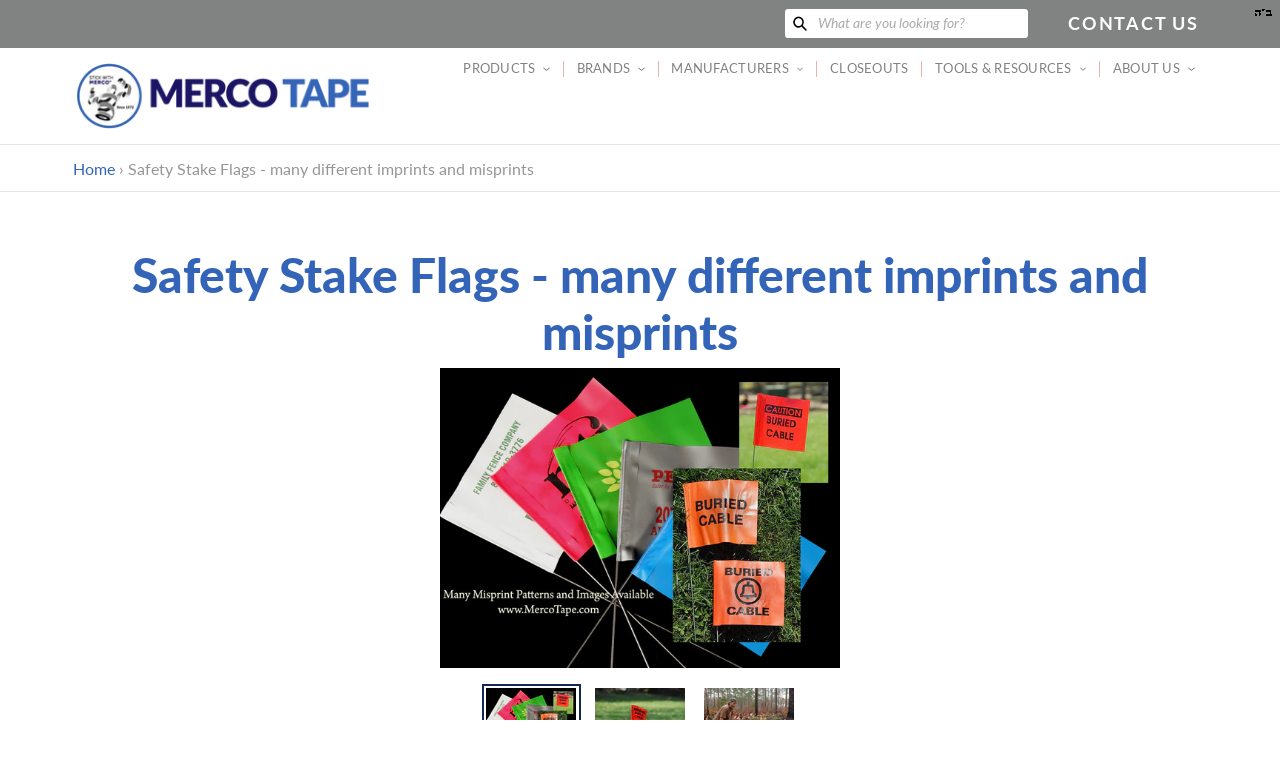

--- FILE ---
content_type: text/html; charset=utf-8
request_url: https://www.maskingtape.com/zh-cn/products/safety-stake-flags
body_size: 25614
content:
<!doctype html>
<html class="no-js" lang="zh-CN">
<head>
  <meta charset="utf-8">
  <meta http-equiv="X-UA-Compatible" content="IE=edge,chrome=1">
  <meta name="viewport" content="width=device-width,initial-scale=1">
  <meta name="theme-color" content="#a30009">

  <link rel="preconnect" href="https://cdn.shopify.com" crossorigin>
  <link rel="preconnect" href="https://fonts.shopify.com" crossorigin>
  <link rel="preconnect" href="https://monorail-edge.shopifysvc.com"><link rel="preload" href="//www.maskingtape.com/cdn/shop/t/8/assets/theme.css?v=90215309942430933701629204139" as="style">
  <link rel="preload" as="font" href="//www.maskingtape.com/cdn/fonts/lato/lato_n4.c3b93d431f0091c8be23185e15c9d1fee1e971c5.woff2" type="font/woff2" crossorigin>
  <link rel="preload" as="font" href="//www.maskingtape.com/cdn/fonts/lato/lato_n4.c3b93d431f0091c8be23185e15c9d1fee1e971c5.woff2" type="font/woff2" crossorigin>
  <link rel="preload" as="font" href="//www.maskingtape.com/cdn/fonts/lato/lato_n7.900f219bc7337bc57a7a2151983f0a4a4d9d5dcf.woff2" type="font/woff2" crossorigin>
  <style>
    @font-face {
      font-family: 'Lato Black';
      src: url('https://cdn.shopify.com/s/files/1/0525/8602/1063/files/Lato-Black.ttf?v=1616079530') format("truetype");
    }
  </style>
  <script src="https://code.jquery.com/jquery-3.5.1.min.js" integrity="sha256-9/aliU8dGd2tb6OSsuzixeV4y/faTqgFtohetphbbj0=" crossorigin="anonymous"></script>
  <link rel="preload" href="//www.maskingtape.com/cdn/shop/t/8/assets/theme.js?v=170448015150469593001613678854" as="script">
  <link rel="preload" href="//www.maskingtape.com/cdn/shop/t/8/assets/lazysizes.js?v=63098554868324070131611607407" as="script"><link rel="canonical" href="https://mercotape.com/zh/products/safety-stake-flags"><title>Safety Stake Flags - many different imprints and misprints
&ndash; MercoTape</title><meta name="description" content="Offered is a huge job lot of safety flags. We have 18&quot; up to 36&quot;, metal and plastic stakes, large lots of the same imprints and smaller lots of various different imprints. In all about 450,000 pieces. Priced at a fraction of wholesale. Offered by the full case of 1000 or open stock by 100. Email for info."><!-- /snippets/social-meta-tags.liquid -->


<meta property="og:site_name" content="MercoTape">
<meta property="og:url" content="https://mercotape.com/zh/products/safety-stake-flags">
<meta property="og:title" content="Safety Stake Flags - many different imprints and misprints">
<meta property="og:type" content="product">
<meta property="og:description" content="Offered is a huge job lot of safety flags. We have 18&quot; up to 36&quot;, metal and plastic stakes, large lots of the same imprints and smaller lots of various different imprints. In all about 450,000 pieces. Priced at a fraction of wholesale. Offered by the full case of 1000 or open stock by 100. Email for info."><meta property="og:image" content="http://www.maskingtape.com/cdn/shop/products/MisprintFlagsMultiMT.jpg?v=1626716383">
  <meta property="og:image:secure_url" content="https://www.maskingtape.com/cdn/shop/products/MisprintFlagsMultiMT.jpg?v=1626716383">
  <meta property="og:image:width" content="1024">
  <meta property="og:image:height" content="768">
  <meta property="og:price:amount" content="0.00">
  <meta property="og:price:currency" content="USD">



<meta name="twitter:card" content="summary_large_image">
<meta name="twitter:title" content="Safety Stake Flags - many different imprints and misprints">
<meta name="twitter:description" content="Offered is a huge job lot of safety flags. We have 18&quot; up to 36&quot;, metal and plastic stakes, large lots of the same imprints and smaller lots of various different imprints. In all about 450,000 pieces. Priced at a fraction of wholesale. Offered by the full case of 1000 or open stock by 100. Email for info.">

  
<style data-shopify>
:root {
    --color-text: #162950;
    --color-text-rgb: 22, 41, 80;
    --color-body-text: #0a0a0a;
    --color-sale-text: #a30009;
    --color-small-button-text-border: #162950;
    --color-text-field: #ffffff;
    --color-text-field-text: #162950;
    --color-text-field-text-rgb: 22, 41, 80;

    --color-btn-primary: #a30009;
    --color-btn-primary-darker: #700006;
    --color-btn-primary-text: #ffffff;

    --color-blankstate: rgba(10, 10, 10, 0.35);
    --color-blankstate-border: rgba(10, 10, 10, 0.2);
    --color-blankstate-background: rgba(10, 10, 10, 0.1);

    --color-text-focus:#27488c;
    --color-overlay-text-focus:#e6e6e6;
    --color-btn-primary-focus:#ef000d;
    --color-btn-social-focus:#cbcbcb;
    --color-small-button-text-border-focus:#27488c;
    --predictive-search-focus:#f2f2f2;

    --color-body: #ffffff;
    --color-bg: #ffffff;
    --color-bg-rgb: 255, 255, 255;
    --color-bg-alt: rgba(10, 10, 10, 0.05);
    --color-bg-currency-selector: rgba(10, 10, 10, 0.2);

    --color-overlay-title-text: #ffffff;
    --color-image-overlay: #000000;
    --color-image-overlay-rgb: 0, 0, 0;--opacity-image-overlay: 0.59;--hover-overlay-opacity: 0.99;

    --color-border: #e4e4e4;
    --color-border-form: #909090;
    --color-border-form-darker: #767676;

    --svg-select-icon: url(//www.maskingtape.com/cdn/shop/t/8/assets/ico-select.svg?v=48803375421089217581611607424);
    --slick-img-url: url(//www.maskingtape.com/cdn/shop/t/8/assets/ajax-loader.gif?v=41356863302472015721611607405);

    --font-weight-body--bold: 700;
    --font-weight-body--bolder: 700;

    --font-stack-header: Lato, sans-serif;
    --font-style-header: normal;
    --font-weight-header: 400;

    --font-stack-body: Lato, sans-serif;
    --font-style-body: normal;
    --font-weight-body: 400;

    --font-size-header: 24;

    --font-size-base: 18;

    --font-h1-desktop: 32;
    --font-h1-mobile: 30;
    --font-h2-desktop: 18;
    --font-h2-mobile: 16;
    --font-h3-mobile: 18;
    --font-h4-desktop: 16;
    --font-h4-mobile: 14;
    --font-h5-desktop: 13;
    --font-h5-mobile: 12;
    --font-h6-desktop: 12;
    --font-h6-mobile: 11;

    --font-mega-title-large-desktop: 60;

    --font-rich-text-large: 20;
    --font-rich-text-small: 15;

    
--color-video-bg: #f2f2f2;

    
    --global-color-image-loader-primary: rgba(22, 41, 80, 0.06);
    --global-color-image-loader-secondary: rgba(22, 41, 80, 0.12);
  }
</style>


  <style>*,::after,::before{box-sizing:border-box}body{margin:0}body,html{background-color:var(--color-body)}body,button{font-size:calc(var(--font-size-base) * 1px);font-family:var(--font-stack-body);font-style:var(--font-style-body);font-weight:var(--font-weight-body);color:var(--color-text);line-height:1.3}body,button{-webkit-font-smoothing:antialiased;-webkit-text-size-adjust:100%}.border-bottom{border-bottom:1px solid var(--color-border)}.btn--link{background-color:transparent;border:0;margin:0;color:var(--color-text);text-align:left}.text-right{text-align:right}.icon{display:inline-block;width:20px;height:20px;vertical-align:middle;fill:currentColor}.icon__fallback-text,.visually-hidden{position:absolute!important;overflow:hidden;clip:rect(0 0 0 0);height:1px;width:1px;margin:-1px;padding:0;border:0}svg.icon:not(.icon--full-color) circle,svg.icon:not(.icon--full-color) ellipse,svg.icon:not(.icon--full-color) g,svg.icon:not(.icon--full-color) line,svg.icon:not(.icon--full-color) path,svg.icon:not(.icon--full-color) polygon,svg.icon:not(.icon--full-color) polyline,svg.icon:not(.icon--full-color) rect,symbol.icon:not(.icon--full-color) circle,symbol.icon:not(.icon--full-color) ellipse,symbol.icon:not(.icon--full-color) g,symbol.icon:not(.icon--full-color) line,symbol.icon:not(.icon--full-color) path,symbol.icon:not(.icon--full-color) polygon,symbol.icon:not(.icon--full-color) polyline,symbol.icon:not(.icon--full-color) rect{fill:inherit;stroke:inherit}li{list-style:none}.list--inline{padding:0;margin:0}.list--inline>li{display:inline-block;margin-bottom:0;vertical-align:middle}a{color:rgb(52, 100, 183);text-decoration:none}.h1,.h2,h1,h2{margin:0 0 1em;font-family:var(--font-stack-header);font-style:var(--font-style-header);font-weight:var(--font-weight-header);line-height:1.2;overflow-wrap:break-word;word-wrap:break-word}.h1 a,.h2 a,h1 a,h2 a{color:inherit;text-decoration:none;font-weight:inherit}.h1,h1{font-size:calc(((var(--font-h1-desktop))/ (var(--font-size-base))) * 1.5em);font-family:'Lato Black';color:rgb(52, 100, 183);text-transform:none;letter-spacing:0}@media only screen and (max-width:749px){.h1,h1{font-size:calc(((var(--font-h1-mobile))/ (var(--font-size-base))) * 1em)}}.h2,h2{font-size:calc(((var(--font-h2-desktop))/ (var(--font-size-base))) * 1.55em);text-transform:uppercase;letter-spacing:.1em;color:rgb(27, 20, 100);}@media only screen and (max-width:749px){.h2,h2{font-size:calc(((var(--font-h2-mobile))/ (var(--font-size-base))) * 1em)}}p{color:var(--color-body-text);margin:0 0 19.44444px}@media only screen and (max-width:749px){p{font-size:calc(((var(--font-size-base) - 1)/ (var(--font-size-base))) * 1em)}}p:last-child{margin-bottom:0}@media only screen and (max-width:749px){.small--hide{display:none!important}}.grid{list-style:none;margin:0;padding:0;margin-left:-30px}.grid::after{content:'';display:table;clear:both}@media only screen and (max-width:749px){.grid{margin-left:-22px}}.grid::after{content:'';display:table;clear:both}.grid--no-gutters{margin-left:0}.grid--no-gutters .grid__item{padding-left:0}.grid--table{display:table;table-layout:fixed;width:100%}.grid--table>.grid__item{float:none;display:table-cell;vertical-align:middle}.grid__item{float:left;padding-left:30px;width:100%}@media only screen and (max-width:749px){.grid__item{padding-left:22px}}.grid__item[class*="--push"]{position:relative}@media only screen and (min-width:750px){.medium-up--one-quarter{width:25%}.medium-up--push-one-third{width:33.33%}.medium-up--one-half{width:50%}.medium-up--push-one-third{left:33.33%;position:relative}}.site-header{position:relative;background-color:var(--color-body)}@media only screen and (max-width:749px){.site-header{border-bottom:1px solid var(--color-border)}}@media only screen and (min-width:750px){.site-header{padding:0 55px}.site-header.logo--center{padding-top:30px}}.site-header__logo{margin:15px 0}.logo-align--center .site-header__logo{text-align:center;margin:0 auto}@media only screen and (max-width:749px){.logo-align--center .site-header__logo{text-align:left;margin:15px 0}}@media only screen and (max-width:749px){.site-header__logo{padding-left:22px;text-align:left}.site-header__logo img{margin:0}}.site-header__logo-link{display:inline-block;word-break:break-word}@media only screen and (min-width:750px){.logo-align--center .site-header__logo-link{margin:0 auto}}.site-header__logo-image{display:block}@media only screen and (min-width:750px){.site-header__logo-image{margin:0 auto}}.site-header__logo-image img{width:100%}.site-header__logo-image--centered img{margin:0 auto}.site-header__logo img{display:block}.site-header__icons{position:relative;white-space:nowrap}@media only screen and (max-width:749px){.site-header__icons{width:auto;padding-right:13px}.site-header__icons .btn--link,.site-header__icons .site-header__cart{font-size:calc(((var(--font-size-base))/ (var(--font-size-base))) * 1em)}}.site-header__icons-wrapper{position:relative;display:-webkit-flex;display:-ms-flexbox;display:flex;width:100%;-ms-flex-align:center;-webkit-align-items:center;-moz-align-items:center;-ms-align-items:center;-o-align-items:center;align-items:center;-webkit-justify-content:flex-end;-ms-justify-content:flex-end;justify-content:flex-end}.site-header__account,.site-header__cart,.site-header__search{position:relative}.site-header__search.site-header__icon{display:none}@media only screen and (min-width:1400px){.site-header__search.site-header__icon{display:block}}.site-header__search-toggle{display:block}@media only screen and (min-width:750px){.site-header__account,.site-header__cart{padding:10px 11px}}.site-header__cart-title,.site-header__search-title{position:absolute!important;overflow:hidden;clip:rect(0 0 0 0);height:1px;width:1px;margin:-1px;padding:0;border:0;display:block;vertical-align:middle}.site-header__cart-title{margin-right:3px}.site-header__cart-count{display:flex;align-items:center;justify-content:center;position:absolute;right:.4rem;top:.2rem;font-weight:700;background-color:var(--color-btn-primary);color:var(--color-btn-primary-text);border-radius:50%;min-width:1em;height:1em}.site-header__cart-count span{font-family:HelveticaNeue,"Helvetica Neue",Helvetica,Arial,sans-serif;font-size:calc(11em / 16);line-height:1}@media only screen and (max-width:749px){.site-header__cart-count{top:calc(7em / 16);right:0;border-radius:50%;min-width:calc(19em / 16);height:calc(19em / 16)}}@media only screen and (max-width:749px){.site-header__cart-count span{padding:.25em calc(6em / 16);font-size:12px}}.site-header__menu{display:none}@media only screen and (max-width:749px){.site-header__icon{display:inline-block;vertical-align:middle;padding:10px 11px;margin:0}}@media only screen and (min-width:750px){.site-header__icon .icon-search{margin-right:3px}}.announcement-bar{z-index:10;position:relative;text-align:center;border-bottom:1px solid transparent;padding:2px}.announcement-bar__link{display:block}.announcement-bar__message{display:block;padding:11px 22px;font-size:calc(((16)/ (var(--font-size-base))) * 1em);font-weight:var(--font-weight-header)}@media only screen and (min-width:750px){.announcement-bar__message{padding-left:55px;padding-right:55px}}.site-nav{position:relative;padding:0;text-align:center;font-size:calc(var(--font-size-base) * 0.73px);}.site-nav a{padding:0.9em 0.75em;;color:rgb(129, 130, 130);letter-spacing: 0.02em;}.site-nav__link{display:block;white-space:nowrap;color:rgb(129, 130, 130);letter-spacing: 0.02em;}.site-nav--centered .site-nav__link{padding-top:0}.site-nav__link .icon-chevron-down{position: relative; top: -1px; width:calc(8em / 16);height:calc(8em / 16);margin-left:.5rem}.site-nav__label{border-bottom:1px solid transparent}.site-nav__link--active .site-nav__label{border-bottom-color:rgb(129, 130, 130)}.site-nav__link--button{border:none;background-color:transparent;padding:0.9em 0.75em;}.site-header__mobile-nav{z-index:11;position:relative;background-color:var(--color-body)}@media only screen and (max-width:749px){.site-header__mobile-nav{display:-webkit-flex;display:-ms-flexbox;display:flex;width:100%;-ms-flex-align:center;-webkit-align-items:center;-moz-align-items:center;-ms-align-items:center;-o-align-items:center;align-items:center}}.mobile-nav--open .icon-close{display:none}.main-content{opacity:0}.main-content .shopify-section{display:none}.main-content .shopify-section:first-child{display:inherit}.critical-hidden{display:none}.parallax {background-image: url(//www.maskingtape.com/cdn/shop/files/Big-Truck-cleaned-up-for-website.jpg?v=9571261389166425956);}@media (orientation: portrait) {.parallax {background-image: url(//www.maskingtape.com/cdn/shop/files/Big-Truck-600x1000.jpg?v=8036157042997968034);}}</style>

  <script>
    window.performance.mark('debut:theme_stylesheet_loaded.start');

    function onLoadStylesheet() {
      performance.mark('debut:theme_stylesheet_loaded.end');
      performance.measure('debut:theme_stylesheet_loaded', 'debut:theme_stylesheet_loaded.start', 'debut:theme_stylesheet_loaded.end');

      var url = "//www.maskingtape.com/cdn/shop/t/8/assets/theme.css?v=90215309942430933701629204139";
      var link = document.querySelector('link[href="' + url + '"]');
      link.loaded = true;
      link.dispatchEvent(new Event('load'));
    }
  </script>

  <link rel="stylesheet" href="//www.maskingtape.com/cdn/shop/t/8/assets/theme.css?v=90215309942430933701629204139" type="text/css" media="print" onload="this.media='all';onLoadStylesheet()">

  <style>
    @font-face {
  font-family: Lato;
  font-weight: 400;
  font-style: normal;
  font-display: swap;
  src: url("//www.maskingtape.com/cdn/fonts/lato/lato_n4.c3b93d431f0091c8be23185e15c9d1fee1e971c5.woff2") format("woff2"),
       url("//www.maskingtape.com/cdn/fonts/lato/lato_n4.d5c00c781efb195594fd2fd4ad04f7882949e327.woff") format("woff");
}

    @font-face {
  font-family: Lato;
  font-weight: 400;
  font-style: normal;
  font-display: swap;
  src: url("//www.maskingtape.com/cdn/fonts/lato/lato_n4.c3b93d431f0091c8be23185e15c9d1fee1e971c5.woff2") format("woff2"),
       url("//www.maskingtape.com/cdn/fonts/lato/lato_n4.d5c00c781efb195594fd2fd4ad04f7882949e327.woff") format("woff");
}

    @font-face {
  font-family: Lato;
  font-weight: 700;
  font-style: normal;
  font-display: swap;
  src: url("//www.maskingtape.com/cdn/fonts/lato/lato_n7.900f219bc7337bc57a7a2151983f0a4a4d9d5dcf.woff2") format("woff2"),
       url("//www.maskingtape.com/cdn/fonts/lato/lato_n7.a55c60751adcc35be7c4f8a0313f9698598612ee.woff") format("woff");
}

    @font-face {
  font-family: Lato;
  font-weight: 700;
  font-style: normal;
  font-display: swap;
  src: url("//www.maskingtape.com/cdn/fonts/lato/lato_n7.900f219bc7337bc57a7a2151983f0a4a4d9d5dcf.woff2") format("woff2"),
       url("//www.maskingtape.com/cdn/fonts/lato/lato_n7.a55c60751adcc35be7c4f8a0313f9698598612ee.woff") format("woff");
}

    @font-face {
  font-family: Lato;
  font-weight: 400;
  font-style: italic;
  font-display: swap;
  src: url("//www.maskingtape.com/cdn/fonts/lato/lato_i4.09c847adc47c2fefc3368f2e241a3712168bc4b6.woff2") format("woff2"),
       url("//www.maskingtape.com/cdn/fonts/lato/lato_i4.3c7d9eb6c1b0a2bf62d892c3ee4582b016d0f30c.woff") format("woff");
}

    @font-face {
  font-family: Lato;
  font-weight: 700;
  font-style: italic;
  font-display: swap;
  src: url("//www.maskingtape.com/cdn/fonts/lato/lato_i7.16ba75868b37083a879b8dd9f2be44e067dfbf92.woff2") format("woff2"),
       url("//www.maskingtape.com/cdn/fonts/lato/lato_i7.4c07c2b3b7e64ab516aa2f2081d2bb0366b9dce8.woff") format("woff");
}

  </style>

  <script>
    var theme = {
      breakpoints: {
        medium: 750,
        large: 990,
        widescreen: 1400
      },
      strings: {
        addToCart: "添加到购物车",
        soldOut: "售罄",
        unavailable: "不可用",
        regularPrice: "常规价格",
        salePrice: "销售价格",
        sale: "销售额",
        fromLowestPrice: "来自 [price]",
        vendor: "供应商",
        showMore: "显示详细信息",
        showLess: "隐藏部分内容",
        searchFor: "搜索",
        addressError: "查找该地址时出错",
        addressNoResults: "未找到该地址的结果",
        addressQueryLimit: "您已超过 Google API 使用限制。考虑升级到\u003ca href=\"https:\/\/developers.google.com\/maps\/premium\/usage-limits\"\u003e高级套餐\u003c\/a\u003e。",
        authError: "对您的 Maps 账户进行身份验证时出现问题。",
        newWindow: "在新窗口中打开。",
        external: "打开外部网站。",
        newWindowExternal: "在新窗口中打开外部网站。",
        removeLabel: "删除 [product]",
        update: "更新",
        quantity: "数量",
        discountedTotal: "折扣总数",
        regularTotal: "常规总额",
        priceColumn: "有关折扣的详细信息，请参阅价格列。",
        quantityMinimumMessage: "数量必须大于或等于 1",
        cartError: "更新购物车时出错。请重试。",
        removedItemMessage: "已从您的购物车删除了 \u003cspan class=\"cart__removed-product-details\"\u003e([quantity]) [link]\u003c\/span\u003e。",
        unitPrice: "单价",
        unitPriceSeparator: "单价",
        oneCartCount: "1 件商品",
        otherCartCount: "[count] 件商品",
        quantityLabel: "数量：[count]",
        products: "产品",
        loading: "正在加载",
        number_of_results: "已收到 [result_number] 件，共 [results_count] 件",
        number_of_results_found: "找到 [results_count] 个结果",
        one_result_found: "找到 1 个结果"
      },
      moneyFormat: "${{amount}}",
      moneyFormatWithCurrency: "${{amount}} USD",
      settings: {
        predictiveSearchEnabled: true,
        predictiveSearchShowPrice: false,
        predictiveSearchShowVendor: false
      },
      stylesheet: "//www.maskingtape.com/cdn/shop/t/8/assets/theme.css?v=90215309942430933701629204139"
    }

    document.documentElement.className = document.documentElement.className.replace('no-js', 'js');
  </script><script src="//www.maskingtape.com/cdn/shop/t/8/assets/theme.js?v=170448015150469593001613678854" defer="defer"></script>
  <script src="//www.maskingtape.com/cdn/shop/t/8/assets/lazysizes.js?v=63098554868324070131611607407" async="async"></script>

  <script type="text/javascript">
    if (window.MSInputMethodContext && document.documentMode) {
      var scripts = document.getElementsByTagName('script')[0];
      var polyfill = document.createElement("script");
      polyfill.defer = true;
      polyfill.src = "//www.maskingtape.com/cdn/shop/t/8/assets/ie11CustomProperties.min.js?v=146208399201472936201611607406";

      scripts.parentNode.insertBefore(polyfill, scripts);
    }
  </script>

  <script>window.performance && window.performance.mark && window.performance.mark('shopify.content_for_header.start');</script><meta id="shopify-digital-wallet" name="shopify-digital-wallet" content="/52586021063/digital_wallets/dialog">
<meta name="shopify-checkout-api-token" content="8e6a7adfc5c8f515cce2d59c472b91be">
<meta id="in-context-paypal-metadata" data-shop-id="52586021063" data-venmo-supported="true" data-environment="production" data-locale="zh_CN" data-paypal-v4="true" data-currency="USD">
<link rel="alternate" hreflang="x-default" href="https://mercotape.com/products/safety-stake-flags">
<link rel="alternate" hreflang="en" href="https://mercotape.com/products/safety-stake-flags">
<link rel="alternate" hreflang="de" href="https://mercotape.com/de/products/safety-stake-flags">
<link rel="alternate" hreflang="es" href="https://mercotape.com/es/products/safety-stake-flags">
<link rel="alternate" hreflang="fr" href="https://mercotape.com/fr/products/safety-stake-flags">
<link rel="alternate" hreflang="zh-Hans" href="https://mercotape.com/zh/products/safety-stake-flags">
<link rel="alternate" hreflang="zh-Hans-AC" href="https://mercotape.com/zh/products/safety-stake-flags">
<link rel="alternate" hreflang="zh-Hans-AD" href="https://mercotape.com/zh/products/safety-stake-flags">
<link rel="alternate" hreflang="zh-Hans-AE" href="https://mercotape.com/zh/products/safety-stake-flags">
<link rel="alternate" hreflang="zh-Hans-AF" href="https://mercotape.com/zh/products/safety-stake-flags">
<link rel="alternate" hreflang="zh-Hans-AG" href="https://mercotape.com/zh/products/safety-stake-flags">
<link rel="alternate" hreflang="zh-Hans-AI" href="https://mercotape.com/zh/products/safety-stake-flags">
<link rel="alternate" hreflang="zh-Hans-AL" href="https://mercotape.com/zh/products/safety-stake-flags">
<link rel="alternate" hreflang="zh-Hans-AM" href="https://mercotape.com/zh/products/safety-stake-flags">
<link rel="alternate" hreflang="zh-Hans-AO" href="https://mercotape.com/zh/products/safety-stake-flags">
<link rel="alternate" hreflang="zh-Hans-AR" href="https://mercotape.com/zh/products/safety-stake-flags">
<link rel="alternate" hreflang="zh-Hans-AT" href="https://mercotape.com/zh/products/safety-stake-flags">
<link rel="alternate" hreflang="zh-Hans-AU" href="https://mercotape.com/zh/products/safety-stake-flags">
<link rel="alternate" hreflang="zh-Hans-AW" href="https://mercotape.com/zh/products/safety-stake-flags">
<link rel="alternate" hreflang="zh-Hans-AX" href="https://mercotape.com/zh/products/safety-stake-flags">
<link rel="alternate" hreflang="zh-Hans-AZ" href="https://mercotape.com/zh/products/safety-stake-flags">
<link rel="alternate" hreflang="zh-Hans-BA" href="https://mercotape.com/zh/products/safety-stake-flags">
<link rel="alternate" hreflang="zh-Hans-BB" href="https://mercotape.com/zh/products/safety-stake-flags">
<link rel="alternate" hreflang="zh-Hans-BD" href="https://mercotape.com/zh/products/safety-stake-flags">
<link rel="alternate" hreflang="zh-Hans-BE" href="https://mercotape.com/zh/products/safety-stake-flags">
<link rel="alternate" hreflang="zh-Hans-BF" href="https://mercotape.com/zh/products/safety-stake-flags">
<link rel="alternate" hreflang="zh-Hans-BG" href="https://mercotape.com/zh/products/safety-stake-flags">
<link rel="alternate" hreflang="zh-Hans-BH" href="https://mercotape.com/zh/products/safety-stake-flags">
<link rel="alternate" hreflang="zh-Hans-BI" href="https://mercotape.com/zh/products/safety-stake-flags">
<link rel="alternate" hreflang="zh-Hans-BJ" href="https://mercotape.com/zh/products/safety-stake-flags">
<link rel="alternate" hreflang="zh-Hans-BL" href="https://mercotape.com/zh/products/safety-stake-flags">
<link rel="alternate" hreflang="zh-Hans-BM" href="https://mercotape.com/zh/products/safety-stake-flags">
<link rel="alternate" hreflang="zh-Hans-BN" href="https://mercotape.com/zh/products/safety-stake-flags">
<link rel="alternate" hreflang="zh-Hans-BO" href="https://mercotape.com/zh/products/safety-stake-flags">
<link rel="alternate" hreflang="zh-Hans-BQ" href="https://mercotape.com/zh/products/safety-stake-flags">
<link rel="alternate" hreflang="zh-Hans-BR" href="https://mercotape.com/zh/products/safety-stake-flags">
<link rel="alternate" hreflang="zh-Hans-BS" href="https://mercotape.com/zh/products/safety-stake-flags">
<link rel="alternate" hreflang="zh-Hans-BT" href="https://mercotape.com/zh/products/safety-stake-flags">
<link rel="alternate" hreflang="zh-Hans-BW" href="https://mercotape.com/zh/products/safety-stake-flags">
<link rel="alternate" hreflang="zh-Hans-BY" href="https://mercotape.com/zh/products/safety-stake-flags">
<link rel="alternate" hreflang="zh-Hans-BZ" href="https://mercotape.com/zh/products/safety-stake-flags">
<link rel="alternate" hreflang="zh-Hans-CA" href="https://mercotape.com/zh/products/safety-stake-flags">
<link rel="alternate" hreflang="zh-Hans-CC" href="https://mercotape.com/zh/products/safety-stake-flags">
<link rel="alternate" hreflang="zh-Hans-CD" href="https://mercotape.com/zh/products/safety-stake-flags">
<link rel="alternate" hreflang="zh-Hans-CF" href="https://mercotape.com/zh/products/safety-stake-flags">
<link rel="alternate" hreflang="zh-Hans-CG" href="https://mercotape.com/zh/products/safety-stake-flags">
<link rel="alternate" hreflang="zh-Hans-CH" href="https://mercotape.com/zh/products/safety-stake-flags">
<link rel="alternate" hreflang="zh-Hans-CI" href="https://mercotape.com/zh/products/safety-stake-flags">
<link rel="alternate" hreflang="zh-Hans-CK" href="https://mercotape.com/zh/products/safety-stake-flags">
<link rel="alternate" hreflang="zh-Hans-CL" href="https://mercotape.com/zh/products/safety-stake-flags">
<link rel="alternate" hreflang="zh-Hans-CM" href="https://mercotape.com/zh/products/safety-stake-flags">
<link rel="alternate" hreflang="zh-Hans-CO" href="https://mercotape.com/zh/products/safety-stake-flags">
<link rel="alternate" hreflang="zh-Hans-CR" href="https://mercotape.com/zh/products/safety-stake-flags">
<link rel="alternate" hreflang="zh-Hans-CV" href="https://mercotape.com/zh/products/safety-stake-flags">
<link rel="alternate" hreflang="zh-Hans-CW" href="https://mercotape.com/zh/products/safety-stake-flags">
<link rel="alternate" hreflang="zh-Hans-CX" href="https://mercotape.com/zh/products/safety-stake-flags">
<link rel="alternate" hreflang="zh-Hans-CY" href="https://mercotape.com/zh/products/safety-stake-flags">
<link rel="alternate" hreflang="zh-Hans-CZ" href="https://mercotape.com/zh/products/safety-stake-flags">
<link rel="alternate" hreflang="zh-Hans-DE" href="https://mercotape.com/zh/products/safety-stake-flags">
<link rel="alternate" hreflang="zh-Hans-DJ" href="https://mercotape.com/zh/products/safety-stake-flags">
<link rel="alternate" hreflang="zh-Hans-DK" href="https://mercotape.com/zh/products/safety-stake-flags">
<link rel="alternate" hreflang="zh-Hans-DM" href="https://mercotape.com/zh/products/safety-stake-flags">
<link rel="alternate" hreflang="zh-Hans-DO" href="https://mercotape.com/zh/products/safety-stake-flags">
<link rel="alternate" hreflang="zh-Hans-DZ" href="https://mercotape.com/zh/products/safety-stake-flags">
<link rel="alternate" hreflang="zh-Hans-EC" href="https://mercotape.com/zh/products/safety-stake-flags">
<link rel="alternate" hreflang="zh-Hans-EE" href="https://mercotape.com/zh/products/safety-stake-flags">
<link rel="alternate" hreflang="zh-Hans-EG" href="https://mercotape.com/zh/products/safety-stake-flags">
<link rel="alternate" hreflang="zh-Hans-EH" href="https://mercotape.com/zh/products/safety-stake-flags">
<link rel="alternate" hreflang="zh-Hans-ER" href="https://mercotape.com/zh/products/safety-stake-flags">
<link rel="alternate" hreflang="zh-Hans-ES" href="https://mercotape.com/zh/products/safety-stake-flags">
<link rel="alternate" hreflang="zh-Hans-ET" href="https://mercotape.com/zh/products/safety-stake-flags">
<link rel="alternate" hreflang="zh-Hans-FI" href="https://mercotape.com/zh/products/safety-stake-flags">
<link rel="alternate" hreflang="zh-Hans-FJ" href="https://mercotape.com/zh/products/safety-stake-flags">
<link rel="alternate" hreflang="zh-Hans-FK" href="https://mercotape.com/zh/products/safety-stake-flags">
<link rel="alternate" hreflang="zh-Hans-FO" href="https://mercotape.com/zh/products/safety-stake-flags">
<link rel="alternate" hreflang="zh-Hans-FR" href="https://mercotape.com/zh/products/safety-stake-flags">
<link rel="alternate" hreflang="zh-Hans-GA" href="https://mercotape.com/zh/products/safety-stake-flags">
<link rel="alternate" hreflang="zh-Hans-GB" href="https://mercotape.com/zh/products/safety-stake-flags">
<link rel="alternate" hreflang="zh-Hans-GD" href="https://mercotape.com/zh/products/safety-stake-flags">
<link rel="alternate" hreflang="zh-Hans-GE" href="https://mercotape.com/zh/products/safety-stake-flags">
<link rel="alternate" hreflang="zh-Hans-GF" href="https://mercotape.com/zh/products/safety-stake-flags">
<link rel="alternate" hreflang="zh-Hans-GG" href="https://mercotape.com/zh/products/safety-stake-flags">
<link rel="alternate" hreflang="zh-Hans-GH" href="https://mercotape.com/zh/products/safety-stake-flags">
<link rel="alternate" hreflang="zh-Hans-GI" href="https://mercotape.com/zh/products/safety-stake-flags">
<link rel="alternate" hreflang="zh-Hans-GL" href="https://mercotape.com/zh/products/safety-stake-flags">
<link rel="alternate" hreflang="zh-Hans-GM" href="https://mercotape.com/zh/products/safety-stake-flags">
<link rel="alternate" hreflang="zh-Hans-GN" href="https://mercotape.com/zh/products/safety-stake-flags">
<link rel="alternate" hreflang="zh-Hans-GP" href="https://mercotape.com/zh/products/safety-stake-flags">
<link rel="alternate" hreflang="zh-Hans-GQ" href="https://mercotape.com/zh/products/safety-stake-flags">
<link rel="alternate" hreflang="zh-Hans-GR" href="https://mercotape.com/zh/products/safety-stake-flags">
<link rel="alternate" hreflang="zh-Hans-GS" href="https://mercotape.com/zh/products/safety-stake-flags">
<link rel="alternate" hreflang="zh-Hans-GT" href="https://mercotape.com/zh/products/safety-stake-flags">
<link rel="alternate" hreflang="zh-Hans-GW" href="https://mercotape.com/zh/products/safety-stake-flags">
<link rel="alternate" hreflang="zh-Hans-GY" href="https://mercotape.com/zh/products/safety-stake-flags">
<link rel="alternate" hreflang="zh-Hans-HK" href="https://mercotape.com/zh/products/safety-stake-flags">
<link rel="alternate" hreflang="zh-Hans-HN" href="https://mercotape.com/zh/products/safety-stake-flags">
<link rel="alternate" hreflang="zh-Hans-HR" href="https://mercotape.com/zh/products/safety-stake-flags">
<link rel="alternate" hreflang="zh-Hans-HT" href="https://mercotape.com/zh/products/safety-stake-flags">
<link rel="alternate" hreflang="zh-Hans-HU" href="https://mercotape.com/zh/products/safety-stake-flags">
<link rel="alternate" hreflang="zh-Hans-ID" href="https://mercotape.com/zh/products/safety-stake-flags">
<link rel="alternate" hreflang="zh-Hans-IE" href="https://mercotape.com/zh/products/safety-stake-flags">
<link rel="alternate" hreflang="zh-Hans-IL" href="https://mercotape.com/zh/products/safety-stake-flags">
<link rel="alternate" hreflang="zh-Hans-IM" href="https://mercotape.com/zh/products/safety-stake-flags">
<link rel="alternate" hreflang="zh-Hans-IN" href="https://mercotape.com/zh/products/safety-stake-flags">
<link rel="alternate" hreflang="zh-Hans-IO" href="https://mercotape.com/zh/products/safety-stake-flags">
<link rel="alternate" hreflang="zh-Hans-IQ" href="https://mercotape.com/zh/products/safety-stake-flags">
<link rel="alternate" hreflang="zh-Hans-IS" href="https://mercotape.com/zh/products/safety-stake-flags">
<link rel="alternate" hreflang="zh-Hans-IT" href="https://mercotape.com/zh/products/safety-stake-flags">
<link rel="alternate" hreflang="zh-Hans-JE" href="https://mercotape.com/zh/products/safety-stake-flags">
<link rel="alternate" hreflang="zh-Hans-JM" href="https://mercotape.com/zh/products/safety-stake-flags">
<link rel="alternate" hreflang="zh-Hans-JO" href="https://mercotape.com/zh/products/safety-stake-flags">
<link rel="alternate" hreflang="zh-Hans-JP" href="https://mercotape.com/zh/products/safety-stake-flags">
<link rel="alternate" hreflang="zh-Hans-KE" href="https://mercotape.com/zh/products/safety-stake-flags">
<link rel="alternate" hreflang="zh-Hans-KG" href="https://mercotape.com/zh/products/safety-stake-flags">
<link rel="alternate" hreflang="zh-Hans-KH" href="https://mercotape.com/zh/products/safety-stake-flags">
<link rel="alternate" hreflang="zh-Hans-KI" href="https://mercotape.com/zh/products/safety-stake-flags">
<link rel="alternate" hreflang="zh-Hans-KM" href="https://mercotape.com/zh/products/safety-stake-flags">
<link rel="alternate" hreflang="zh-Hans-KN" href="https://mercotape.com/zh/products/safety-stake-flags">
<link rel="alternate" hreflang="zh-Hans-KR" href="https://mercotape.com/zh/products/safety-stake-flags">
<link rel="alternate" hreflang="zh-Hans-KW" href="https://mercotape.com/zh/products/safety-stake-flags">
<link rel="alternate" hreflang="zh-Hans-KY" href="https://mercotape.com/zh/products/safety-stake-flags">
<link rel="alternate" hreflang="zh-Hans-KZ" href="https://mercotape.com/zh/products/safety-stake-flags">
<link rel="alternate" hreflang="zh-Hans-LA" href="https://mercotape.com/zh/products/safety-stake-flags">
<link rel="alternate" hreflang="zh-Hans-LB" href="https://mercotape.com/zh/products/safety-stake-flags">
<link rel="alternate" hreflang="zh-Hans-LC" href="https://mercotape.com/zh/products/safety-stake-flags">
<link rel="alternate" hreflang="zh-Hans-LI" href="https://mercotape.com/zh/products/safety-stake-flags">
<link rel="alternate" hreflang="zh-Hans-LK" href="https://mercotape.com/zh/products/safety-stake-flags">
<link rel="alternate" hreflang="zh-Hans-LR" href="https://mercotape.com/zh/products/safety-stake-flags">
<link rel="alternate" hreflang="zh-Hans-LS" href="https://mercotape.com/zh/products/safety-stake-flags">
<link rel="alternate" hreflang="zh-Hans-LT" href="https://mercotape.com/zh/products/safety-stake-flags">
<link rel="alternate" hreflang="zh-Hans-LU" href="https://mercotape.com/zh/products/safety-stake-flags">
<link rel="alternate" hreflang="zh-Hans-LV" href="https://mercotape.com/zh/products/safety-stake-flags">
<link rel="alternate" hreflang="zh-Hans-LY" href="https://mercotape.com/zh/products/safety-stake-flags">
<link rel="alternate" hreflang="zh-Hans-MA" href="https://mercotape.com/zh/products/safety-stake-flags">
<link rel="alternate" hreflang="zh-Hans-MC" href="https://mercotape.com/zh/products/safety-stake-flags">
<link rel="alternate" hreflang="zh-Hans-MD" href="https://mercotape.com/zh/products/safety-stake-flags">
<link rel="alternate" hreflang="zh-Hans-ME" href="https://mercotape.com/zh/products/safety-stake-flags">
<link rel="alternate" hreflang="zh-Hans-MF" href="https://mercotape.com/zh/products/safety-stake-flags">
<link rel="alternate" hreflang="zh-Hans-MG" href="https://mercotape.com/zh/products/safety-stake-flags">
<link rel="alternate" hreflang="zh-Hans-MK" href="https://mercotape.com/zh/products/safety-stake-flags">
<link rel="alternate" hreflang="zh-Hans-ML" href="https://mercotape.com/zh/products/safety-stake-flags">
<link rel="alternate" hreflang="zh-Hans-MM" href="https://mercotape.com/zh/products/safety-stake-flags">
<link rel="alternate" hreflang="zh-Hans-MN" href="https://mercotape.com/zh/products/safety-stake-flags">
<link rel="alternate" hreflang="zh-Hans-MO" href="https://mercotape.com/zh/products/safety-stake-flags">
<link rel="alternate" hreflang="zh-Hans-MQ" href="https://mercotape.com/zh/products/safety-stake-flags">
<link rel="alternate" hreflang="zh-Hans-MR" href="https://mercotape.com/zh/products/safety-stake-flags">
<link rel="alternate" hreflang="zh-Hans-MS" href="https://mercotape.com/zh/products/safety-stake-flags">
<link rel="alternate" hreflang="zh-Hans-MT" href="https://mercotape.com/zh/products/safety-stake-flags">
<link rel="alternate" hreflang="zh-Hans-MU" href="https://mercotape.com/zh/products/safety-stake-flags">
<link rel="alternate" hreflang="zh-Hans-MV" href="https://mercotape.com/zh/products/safety-stake-flags">
<link rel="alternate" hreflang="zh-Hans-MW" href="https://mercotape.com/zh/products/safety-stake-flags">
<link rel="alternate" hreflang="zh-Hans-MX" href="https://mercotape.com/zh/products/safety-stake-flags">
<link rel="alternate" hreflang="zh-Hans-MY" href="https://mercotape.com/zh/products/safety-stake-flags">
<link rel="alternate" hreflang="zh-Hans-MZ" href="https://mercotape.com/zh/products/safety-stake-flags">
<link rel="alternate" hreflang="zh-Hans-NA" href="https://mercotape.com/zh/products/safety-stake-flags">
<link rel="alternate" hreflang="zh-Hans-NC" href="https://mercotape.com/zh/products/safety-stake-flags">
<link rel="alternate" hreflang="zh-Hans-NE" href="https://mercotape.com/zh/products/safety-stake-flags">
<link rel="alternate" hreflang="zh-Hans-NF" href="https://mercotape.com/zh/products/safety-stake-flags">
<link rel="alternate" hreflang="zh-Hans-NG" href="https://mercotape.com/zh/products/safety-stake-flags">
<link rel="alternate" hreflang="zh-Hans-NI" href="https://mercotape.com/zh/products/safety-stake-flags">
<link rel="alternate" hreflang="zh-Hans-NL" href="https://mercotape.com/zh/products/safety-stake-flags">
<link rel="alternate" hreflang="zh-Hans-NO" href="https://mercotape.com/zh/products/safety-stake-flags">
<link rel="alternate" hreflang="zh-Hans-NP" href="https://mercotape.com/zh/products/safety-stake-flags">
<link rel="alternate" hreflang="zh-Hans-NR" href="https://mercotape.com/zh/products/safety-stake-flags">
<link rel="alternate" hreflang="zh-Hans-NU" href="https://mercotape.com/zh/products/safety-stake-flags">
<link rel="alternate" hreflang="zh-Hans-NZ" href="https://mercotape.com/zh/products/safety-stake-flags">
<link rel="alternate" hreflang="zh-Hans-OM" href="https://mercotape.com/zh/products/safety-stake-flags">
<link rel="alternate" hreflang="zh-Hans-PA" href="https://mercotape.com/zh/products/safety-stake-flags">
<link rel="alternate" hreflang="zh-Hans-PE" href="https://mercotape.com/zh/products/safety-stake-flags">
<link rel="alternate" hreflang="zh-Hans-PF" href="https://mercotape.com/zh/products/safety-stake-flags">
<link rel="alternate" hreflang="zh-Hans-PG" href="https://mercotape.com/zh/products/safety-stake-flags">
<link rel="alternate" hreflang="zh-Hans-PH" href="https://mercotape.com/zh/products/safety-stake-flags">
<link rel="alternate" hreflang="zh-Hans-PK" href="https://mercotape.com/zh/products/safety-stake-flags">
<link rel="alternate" hreflang="zh-Hans-PL" href="https://mercotape.com/zh/products/safety-stake-flags">
<link rel="alternate" hreflang="zh-Hans-PM" href="https://mercotape.com/zh/products/safety-stake-flags">
<link rel="alternate" hreflang="zh-Hans-PN" href="https://mercotape.com/zh/products/safety-stake-flags">
<link rel="alternate" hreflang="zh-Hans-PS" href="https://mercotape.com/zh/products/safety-stake-flags">
<link rel="alternate" hreflang="zh-Hans-PT" href="https://mercotape.com/zh/products/safety-stake-flags">
<link rel="alternate" hreflang="zh-Hans-PY" href="https://mercotape.com/zh/products/safety-stake-flags">
<link rel="alternate" hreflang="zh-Hans-QA" href="https://mercotape.com/zh/products/safety-stake-flags">
<link rel="alternate" hreflang="zh-Hans-RE" href="https://mercotape.com/zh/products/safety-stake-flags">
<link rel="alternate" hreflang="zh-Hans-RO" href="https://mercotape.com/zh/products/safety-stake-flags">
<link rel="alternate" hreflang="zh-Hans-RS" href="https://mercotape.com/zh/products/safety-stake-flags">
<link rel="alternate" hreflang="zh-Hans-RU" href="https://mercotape.com/zh/products/safety-stake-flags">
<link rel="alternate" hreflang="zh-Hans-RW" href="https://mercotape.com/zh/products/safety-stake-flags">
<link rel="alternate" hreflang="zh-Hans-SA" href="https://mercotape.com/zh/products/safety-stake-flags">
<link rel="alternate" hreflang="zh-Hans-SB" href="https://mercotape.com/zh/products/safety-stake-flags">
<link rel="alternate" hreflang="zh-Hans-SC" href="https://mercotape.com/zh/products/safety-stake-flags">
<link rel="alternate" hreflang="zh-Hans-SD" href="https://mercotape.com/zh/products/safety-stake-flags">
<link rel="alternate" hreflang="zh-Hans-SE" href="https://mercotape.com/zh/products/safety-stake-flags">
<link rel="alternate" hreflang="zh-Hans-SG" href="https://mercotape.com/zh/products/safety-stake-flags">
<link rel="alternate" hreflang="zh-Hans-SH" href="https://mercotape.com/zh/products/safety-stake-flags">
<link rel="alternate" hreflang="zh-Hans-SI" href="https://mercotape.com/zh/products/safety-stake-flags">
<link rel="alternate" hreflang="zh-Hans-SJ" href="https://mercotape.com/zh/products/safety-stake-flags">
<link rel="alternate" hreflang="zh-Hans-SK" href="https://mercotape.com/zh/products/safety-stake-flags">
<link rel="alternate" hreflang="zh-Hans-SL" href="https://mercotape.com/zh/products/safety-stake-flags">
<link rel="alternate" hreflang="zh-Hans-SM" href="https://mercotape.com/zh/products/safety-stake-flags">
<link rel="alternate" hreflang="zh-Hans-SN" href="https://mercotape.com/zh/products/safety-stake-flags">
<link rel="alternate" hreflang="zh-Hans-SO" href="https://mercotape.com/zh/products/safety-stake-flags">
<link rel="alternate" hreflang="zh-Hans-SR" href="https://mercotape.com/zh/products/safety-stake-flags">
<link rel="alternate" hreflang="zh-Hans-SS" href="https://mercotape.com/zh/products/safety-stake-flags">
<link rel="alternate" hreflang="zh-Hans-ST" href="https://mercotape.com/zh/products/safety-stake-flags">
<link rel="alternate" hreflang="zh-Hans-SV" href="https://mercotape.com/zh/products/safety-stake-flags">
<link rel="alternate" hreflang="zh-Hans-SX" href="https://mercotape.com/zh/products/safety-stake-flags">
<link rel="alternate" hreflang="zh-Hans-SZ" href="https://mercotape.com/zh/products/safety-stake-flags">
<link rel="alternate" hreflang="zh-Hans-TA" href="https://mercotape.com/zh/products/safety-stake-flags">
<link rel="alternate" hreflang="zh-Hans-TC" href="https://mercotape.com/zh/products/safety-stake-flags">
<link rel="alternate" hreflang="zh-Hans-TD" href="https://mercotape.com/zh/products/safety-stake-flags">
<link rel="alternate" hreflang="zh-Hans-TF" href="https://mercotape.com/zh/products/safety-stake-flags">
<link rel="alternate" hreflang="zh-Hans-TG" href="https://mercotape.com/zh/products/safety-stake-flags">
<link rel="alternate" hreflang="zh-Hans-TH" href="https://mercotape.com/zh/products/safety-stake-flags">
<link rel="alternate" hreflang="zh-Hans-TJ" href="https://mercotape.com/zh/products/safety-stake-flags">
<link rel="alternate" hreflang="zh-Hans-TK" href="https://mercotape.com/zh/products/safety-stake-flags">
<link rel="alternate" hreflang="zh-Hans-TL" href="https://mercotape.com/zh/products/safety-stake-flags">
<link rel="alternate" hreflang="zh-Hans-TM" href="https://mercotape.com/zh/products/safety-stake-flags">
<link rel="alternate" hreflang="zh-Hans-TN" href="https://mercotape.com/zh/products/safety-stake-flags">
<link rel="alternate" hreflang="zh-Hans-TO" href="https://mercotape.com/zh/products/safety-stake-flags">
<link rel="alternate" hreflang="zh-Hans-TR" href="https://mercotape.com/zh/products/safety-stake-flags">
<link rel="alternate" hreflang="zh-Hans-TT" href="https://mercotape.com/zh/products/safety-stake-flags">
<link rel="alternate" hreflang="zh-Hans-TV" href="https://mercotape.com/zh/products/safety-stake-flags">
<link rel="alternate" hreflang="zh-Hans-TW" href="https://mercotape.com/zh/products/safety-stake-flags">
<link rel="alternate" hreflang="zh-Hans-TZ" href="https://mercotape.com/zh/products/safety-stake-flags">
<link rel="alternate" hreflang="zh-Hans-UA" href="https://mercotape.com/zh/products/safety-stake-flags">
<link rel="alternate" hreflang="zh-Hans-UG" href="https://mercotape.com/zh/products/safety-stake-flags">
<link rel="alternate" hreflang="zh-Hans-UM" href="https://mercotape.com/zh/products/safety-stake-flags">
<link rel="alternate" hreflang="zh-Hans-US" href="https://mercotape.com/zh/products/safety-stake-flags">
<link rel="alternate" hreflang="zh-Hans-UY" href="https://mercotape.com/zh/products/safety-stake-flags">
<link rel="alternate" hreflang="zh-Hans-UZ" href="https://mercotape.com/zh/products/safety-stake-flags">
<link rel="alternate" hreflang="zh-Hans-VA" href="https://mercotape.com/zh/products/safety-stake-flags">
<link rel="alternate" hreflang="zh-Hans-VC" href="https://mercotape.com/zh/products/safety-stake-flags">
<link rel="alternate" hreflang="zh-Hans-VE" href="https://mercotape.com/zh/products/safety-stake-flags">
<link rel="alternate" hreflang="zh-Hans-VG" href="https://mercotape.com/zh/products/safety-stake-flags">
<link rel="alternate" hreflang="zh-Hans-VN" href="https://mercotape.com/zh/products/safety-stake-flags">
<link rel="alternate" hreflang="zh-Hans-VU" href="https://mercotape.com/zh/products/safety-stake-flags">
<link rel="alternate" hreflang="zh-Hans-WF" href="https://mercotape.com/zh/products/safety-stake-flags">
<link rel="alternate" hreflang="zh-Hans-WS" href="https://mercotape.com/zh/products/safety-stake-flags">
<link rel="alternate" hreflang="zh-Hans-XK" href="https://mercotape.com/zh/products/safety-stake-flags">
<link rel="alternate" hreflang="zh-Hans-YE" href="https://mercotape.com/zh/products/safety-stake-flags">
<link rel="alternate" hreflang="zh-Hans-YT" href="https://mercotape.com/zh/products/safety-stake-flags">
<link rel="alternate" hreflang="zh-Hans-ZA" href="https://mercotape.com/zh/products/safety-stake-flags">
<link rel="alternate" hreflang="zh-Hans-ZM" href="https://mercotape.com/zh/products/safety-stake-flags">
<link rel="alternate" hreflang="zh-Hans-ZW" href="https://mercotape.com/zh/products/safety-stake-flags">
<link rel="alternate" type="application/json+oembed" href="https://mercotape.com/zh/products/safety-stake-flags.oembed">
<script async="async" src="/checkouts/internal/preloads.js?locale=zh-US"></script>
<script id="shopify-features" type="application/json">{"accessToken":"8e6a7adfc5c8f515cce2d59c472b91be","betas":["rich-media-storefront-analytics"],"domain":"www.maskingtape.com","predictiveSearch":true,"shopId":52586021063,"locale":"zh-cn"}</script>
<script>var Shopify = Shopify || {};
Shopify.shop = "mercotape.myshopify.com";
Shopify.locale = "zh-CN";
Shopify.currency = {"active":"USD","rate":"1.0"};
Shopify.country = "US";
Shopify.theme = {"name":"Debut fresh","id":118762504391,"schema_name":"Debut","schema_version":"17.9.0","theme_store_id":796,"role":"main"};
Shopify.theme.handle = "null";
Shopify.theme.style = {"id":null,"handle":null};
Shopify.cdnHost = "www.maskingtape.com/cdn";
Shopify.routes = Shopify.routes || {};
Shopify.routes.root = "/zh-cn/";</script>
<script type="module">!function(o){(o.Shopify=o.Shopify||{}).modules=!0}(window);</script>
<script>!function(o){function n(){var o=[];function n(){o.push(Array.prototype.slice.apply(arguments))}return n.q=o,n}var t=o.Shopify=o.Shopify||{};t.loadFeatures=n(),t.autoloadFeatures=n()}(window);</script>
<script id="shop-js-analytics" type="application/json">{"pageType":"product"}</script>
<script defer="defer" async type="module" src="//www.maskingtape.com/cdn/shopifycloud/shop-js/modules/v2/client.init-shop-cart-sync_D6M0vKX5.zh-CN.esm.js"></script>
<script defer="defer" async type="module" src="//www.maskingtape.com/cdn/shopifycloud/shop-js/modules/v2/chunk.common_DIO4Dc_X.esm.js"></script>
<script type="module">
  await import("//www.maskingtape.com/cdn/shopifycloud/shop-js/modules/v2/client.init-shop-cart-sync_D6M0vKX5.zh-CN.esm.js");
await import("//www.maskingtape.com/cdn/shopifycloud/shop-js/modules/v2/chunk.common_DIO4Dc_X.esm.js");

  window.Shopify.SignInWithShop?.initShopCartSync?.({"fedCMEnabled":true,"windoidEnabled":true});

</script>
<script>(function() {
  var isLoaded = false;
  function asyncLoad() {
    if (isLoaded) return;
    isLoaded = true;
    var urls = ["\/\/searchserverapi1.com\/widgets\/shopify\/init.js?a=2z5p5w7t9L\u0026shop=mercotape.myshopify.com"];
    for (var i = 0; i < urls.length; i++) {
      var s = document.createElement('script');
      s.type = 'text/javascript';
      s.async = true;
      s.src = urls[i];
      var x = document.getElementsByTagName('script')[0];
      x.parentNode.insertBefore(s, x);
    }
  };
  if(window.attachEvent) {
    window.attachEvent('onload', asyncLoad);
  } else {
    window.addEventListener('load', asyncLoad, false);
  }
})();</script>
<script id="__st">var __st={"a":52586021063,"offset":-18000,"reqid":"02e08966-cd6b-474b-bd74-833c52dccf1f-1768873706","pageurl":"www.maskingtape.com\/zh-cn\/products\/safety-stake-flags","u":"e7572e3b4d84","p":"product","rtyp":"product","rid":6871365222599};</script>
<script>window.ShopifyPaypalV4VisibilityTracking = true;</script>
<script id="captcha-bootstrap">!function(){'use strict';const t='contact',e='account',n='new_comment',o=[[t,t],['blogs',n],['comments',n],[t,'customer']],c=[[e,'customer_login'],[e,'guest_login'],[e,'recover_customer_password'],[e,'create_customer']],r=t=>t.map((([t,e])=>`form[action*='/${t}']:not([data-nocaptcha='true']) input[name='form_type'][value='${e}']`)).join(','),a=t=>()=>t?[...document.querySelectorAll(t)].map((t=>t.form)):[];function s(){const t=[...o],e=r(t);return a(e)}const i='password',u='form_key',d=['recaptcha-v3-token','g-recaptcha-response','h-captcha-response',i],f=()=>{try{return window.sessionStorage}catch{return}},m='__shopify_v',_=t=>t.elements[u];function p(t,e,n=!1){try{const o=window.sessionStorage,c=JSON.parse(o.getItem(e)),{data:r}=function(t){const{data:e,action:n}=t;return t[m]||n?{data:e,action:n}:{data:t,action:n}}(c);for(const[e,n]of Object.entries(r))t.elements[e]&&(t.elements[e].value=n);n&&o.removeItem(e)}catch(o){console.error('form repopulation failed',{error:o})}}const l='form_type',E='cptcha';function T(t){t.dataset[E]=!0}const w=window,h=w.document,L='Shopify',v='ce_forms',y='captcha';let A=!1;((t,e)=>{const n=(g='f06e6c50-85a8-45c8-87d0-21a2b65856fe',I='https://cdn.shopify.com/shopifycloud/storefront-forms-hcaptcha/ce_storefront_forms_captcha_hcaptcha.v1.5.2.iife.js',D={infoText:'受 hCaptcha 保护',privacyText:'隐私',termsText:'条款'},(t,e,n)=>{const o=w[L][v],c=o.bindForm;if(c)return c(t,g,e,D).then(n);var r;o.q.push([[t,g,e,D],n]),r=I,A||(h.body.append(Object.assign(h.createElement('script'),{id:'captcha-provider',async:!0,src:r})),A=!0)});var g,I,D;w[L]=w[L]||{},w[L][v]=w[L][v]||{},w[L][v].q=[],w[L][y]=w[L][y]||{},w[L][y].protect=function(t,e){n(t,void 0,e),T(t)},Object.freeze(w[L][y]),function(t,e,n,w,h,L){const[v,y,A,g]=function(t,e,n){const i=e?o:[],u=t?c:[],d=[...i,...u],f=r(d),m=r(i),_=r(d.filter((([t,e])=>n.includes(e))));return[a(f),a(m),a(_),s()]}(w,h,L),I=t=>{const e=t.target;return e instanceof HTMLFormElement?e:e&&e.form},D=t=>v().includes(t);t.addEventListener('submit',(t=>{const e=I(t);if(!e)return;const n=D(e)&&!e.dataset.hcaptchaBound&&!e.dataset.recaptchaBound,o=_(e),c=g().includes(e)&&(!o||!o.value);(n||c)&&t.preventDefault(),c&&!n&&(function(t){try{if(!f())return;!function(t){const e=f();if(!e)return;const n=_(t);if(!n)return;const o=n.value;o&&e.removeItem(o)}(t);const e=Array.from(Array(32),(()=>Math.random().toString(36)[2])).join('');!function(t,e){_(t)||t.append(Object.assign(document.createElement('input'),{type:'hidden',name:u})),t.elements[u].value=e}(t,e),function(t,e){const n=f();if(!n)return;const o=[...t.querySelectorAll(`input[type='${i}']`)].map((({name:t})=>t)),c=[...d,...o],r={};for(const[a,s]of new FormData(t).entries())c.includes(a)||(r[a]=s);n.setItem(e,JSON.stringify({[m]:1,action:t.action,data:r}))}(t,e)}catch(e){console.error('failed to persist form',e)}}(e),e.submit())}));const S=(t,e)=>{t&&!t.dataset[E]&&(n(t,e.some((e=>e===t))),T(t))};for(const o of['focusin','change'])t.addEventListener(o,(t=>{const e=I(t);D(e)&&S(e,y())}));const B=e.get('form_key'),M=e.get(l),P=B&&M;t.addEventListener('DOMContentLoaded',(()=>{const t=y();if(P)for(const e of t)e.elements[l].value===M&&p(e,B);[...new Set([...A(),...v().filter((t=>'true'===t.dataset.shopifyCaptcha))])].forEach((e=>S(e,t)))}))}(h,new URLSearchParams(w.location.search),n,t,e,['guest_login'])})(!0,!0)}();</script>
<script integrity="sha256-4kQ18oKyAcykRKYeNunJcIwy7WH5gtpwJnB7kiuLZ1E=" data-source-attribution="shopify.loadfeatures" defer="defer" src="//www.maskingtape.com/cdn/shopifycloud/storefront/assets/storefront/load_feature-a0a9edcb.js" crossorigin="anonymous"></script>
<script data-source-attribution="shopify.dynamic_checkout.dynamic.init">var Shopify=Shopify||{};Shopify.PaymentButton=Shopify.PaymentButton||{isStorefrontPortableWallets:!0,init:function(){window.Shopify.PaymentButton.init=function(){};var t=document.createElement("script");t.src="https://www.maskingtape.com/cdn/shopifycloud/portable-wallets/latest/portable-wallets.zh-cn.js",t.type="module",document.head.appendChild(t)}};
</script>
<script data-source-attribution="shopify.dynamic_checkout.buyer_consent">
  function portableWalletsHideBuyerConsent(e){var t=document.getElementById("shopify-buyer-consent"),n=document.getElementById("shopify-subscription-policy-button");t&&n&&(t.classList.add("hidden"),t.setAttribute("aria-hidden","true"),n.removeEventListener("click",e))}function portableWalletsShowBuyerConsent(e){var t=document.getElementById("shopify-buyer-consent"),n=document.getElementById("shopify-subscription-policy-button");t&&n&&(t.classList.remove("hidden"),t.removeAttribute("aria-hidden"),n.addEventListener("click",e))}window.Shopify?.PaymentButton&&(window.Shopify.PaymentButton.hideBuyerConsent=portableWalletsHideBuyerConsent,window.Shopify.PaymentButton.showBuyerConsent=portableWalletsShowBuyerConsent);
</script>
<script data-source-attribution="shopify.dynamic_checkout.cart.bootstrap">document.addEventListener("DOMContentLoaded",(function(){function t(){return document.querySelector("shopify-accelerated-checkout-cart, shopify-accelerated-checkout")}if(t())Shopify.PaymentButton.init();else{new MutationObserver((function(e,n){t()&&(Shopify.PaymentButton.init(),n.disconnect())})).observe(document.body,{childList:!0,subtree:!0})}}));
</script>
<link id="shopify-accelerated-checkout-styles" rel="stylesheet" media="screen" href="https://www.maskingtape.com/cdn/shopifycloud/portable-wallets/latest/accelerated-checkout-backwards-compat.css" crossorigin="anonymous">
<style id="shopify-accelerated-checkout-cart">
        #shopify-buyer-consent {
  margin-top: 1em;
  display: inline-block;
  width: 100%;
}

#shopify-buyer-consent.hidden {
  display: none;
}

#shopify-subscription-policy-button {
  background: none;
  border: none;
  padding: 0;
  text-decoration: underline;
  font-size: inherit;
  cursor: pointer;
}

#shopify-subscription-policy-button::before {
  box-shadow: none;
}

      </style>

<script>window.performance && window.performance.mark && window.performance.mark('shopify.content_for_header.end');</script>
<link href="https://monorail-edge.shopifysvc.com" rel="dns-prefetch">
<script>(function(){if ("sendBeacon" in navigator && "performance" in window) {try {var session_token_from_headers = performance.getEntriesByType('navigation')[0].serverTiming.find(x => x.name == '_s').description;} catch {var session_token_from_headers = undefined;}var session_cookie_matches = document.cookie.match(/_shopify_s=([^;]*)/);var session_token_from_cookie = session_cookie_matches && session_cookie_matches.length === 2 ? session_cookie_matches[1] : "";var session_token = session_token_from_headers || session_token_from_cookie || "";function handle_abandonment_event(e) {var entries = performance.getEntries().filter(function(entry) {return /monorail-edge.shopifysvc.com/.test(entry.name);});if (!window.abandonment_tracked && entries.length === 0) {window.abandonment_tracked = true;var currentMs = Date.now();var navigation_start = performance.timing.navigationStart;var payload = {shop_id: 52586021063,url: window.location.href,navigation_start,duration: currentMs - navigation_start,session_token,page_type: "product"};window.navigator.sendBeacon("https://monorail-edge.shopifysvc.com/v1/produce", JSON.stringify({schema_id: "online_store_buyer_site_abandonment/1.1",payload: payload,metadata: {event_created_at_ms: currentMs,event_sent_at_ms: currentMs}}));}}window.addEventListener('pagehide', handle_abandonment_event);}}());</script>
<script id="web-pixels-manager-setup">(function e(e,d,r,n,o){if(void 0===o&&(o={}),!Boolean(null===(a=null===(i=window.Shopify)||void 0===i?void 0:i.analytics)||void 0===a?void 0:a.replayQueue)){var i,a;window.Shopify=window.Shopify||{};var t=window.Shopify;t.analytics=t.analytics||{};var s=t.analytics;s.replayQueue=[],s.publish=function(e,d,r){return s.replayQueue.push([e,d,r]),!0};try{self.performance.mark("wpm:start")}catch(e){}var l=function(){var e={modern:/Edge?\/(1{2}[4-9]|1[2-9]\d|[2-9]\d{2}|\d{4,})\.\d+(\.\d+|)|Firefox\/(1{2}[4-9]|1[2-9]\d|[2-9]\d{2}|\d{4,})\.\d+(\.\d+|)|Chrom(ium|e)\/(9{2}|\d{3,})\.\d+(\.\d+|)|(Maci|X1{2}).+ Version\/(15\.\d+|(1[6-9]|[2-9]\d|\d{3,})\.\d+)([,.]\d+|)( \(\w+\)|)( Mobile\/\w+|) Safari\/|Chrome.+OPR\/(9{2}|\d{3,})\.\d+\.\d+|(CPU[ +]OS|iPhone[ +]OS|CPU[ +]iPhone|CPU IPhone OS|CPU iPad OS)[ +]+(15[._]\d+|(1[6-9]|[2-9]\d|\d{3,})[._]\d+)([._]\d+|)|Android:?[ /-](13[3-9]|1[4-9]\d|[2-9]\d{2}|\d{4,})(\.\d+|)(\.\d+|)|Android.+Firefox\/(13[5-9]|1[4-9]\d|[2-9]\d{2}|\d{4,})\.\d+(\.\d+|)|Android.+Chrom(ium|e)\/(13[3-9]|1[4-9]\d|[2-9]\d{2}|\d{4,})\.\d+(\.\d+|)|SamsungBrowser\/([2-9]\d|\d{3,})\.\d+/,legacy:/Edge?\/(1[6-9]|[2-9]\d|\d{3,})\.\d+(\.\d+|)|Firefox\/(5[4-9]|[6-9]\d|\d{3,})\.\d+(\.\d+|)|Chrom(ium|e)\/(5[1-9]|[6-9]\d|\d{3,})\.\d+(\.\d+|)([\d.]+$|.*Safari\/(?![\d.]+ Edge\/[\d.]+$))|(Maci|X1{2}).+ Version\/(10\.\d+|(1[1-9]|[2-9]\d|\d{3,})\.\d+)([,.]\d+|)( \(\w+\)|)( Mobile\/\w+|) Safari\/|Chrome.+OPR\/(3[89]|[4-9]\d|\d{3,})\.\d+\.\d+|(CPU[ +]OS|iPhone[ +]OS|CPU[ +]iPhone|CPU IPhone OS|CPU iPad OS)[ +]+(10[._]\d+|(1[1-9]|[2-9]\d|\d{3,})[._]\d+)([._]\d+|)|Android:?[ /-](13[3-9]|1[4-9]\d|[2-9]\d{2}|\d{4,})(\.\d+|)(\.\d+|)|Mobile Safari.+OPR\/([89]\d|\d{3,})\.\d+\.\d+|Android.+Firefox\/(13[5-9]|1[4-9]\d|[2-9]\d{2}|\d{4,})\.\d+(\.\d+|)|Android.+Chrom(ium|e)\/(13[3-9]|1[4-9]\d|[2-9]\d{2}|\d{4,})\.\d+(\.\d+|)|Android.+(UC? ?Browser|UCWEB|U3)[ /]?(15\.([5-9]|\d{2,})|(1[6-9]|[2-9]\d|\d{3,})\.\d+)\.\d+|SamsungBrowser\/(5\.\d+|([6-9]|\d{2,})\.\d+)|Android.+MQ{2}Browser\/(14(\.(9|\d{2,})|)|(1[5-9]|[2-9]\d|\d{3,})(\.\d+|))(\.\d+|)|K[Aa][Ii]OS\/(3\.\d+|([4-9]|\d{2,})\.\d+)(\.\d+|)/},d=e.modern,r=e.legacy,n=navigator.userAgent;return n.match(d)?"modern":n.match(r)?"legacy":"unknown"}(),u="modern"===l?"modern":"legacy",c=(null!=n?n:{modern:"",legacy:""})[u],f=function(e){return[e.baseUrl,"/wpm","/b",e.hashVersion,"modern"===e.buildTarget?"m":"l",".js"].join("")}({baseUrl:d,hashVersion:r,buildTarget:u}),m=function(e){var d=e.version,r=e.bundleTarget,n=e.surface,o=e.pageUrl,i=e.monorailEndpoint;return{emit:function(e){var a=e.status,t=e.errorMsg,s=(new Date).getTime(),l=JSON.stringify({metadata:{event_sent_at_ms:s},events:[{schema_id:"web_pixels_manager_load/3.1",payload:{version:d,bundle_target:r,page_url:o,status:a,surface:n,error_msg:t},metadata:{event_created_at_ms:s}}]});if(!i)return console&&console.warn&&console.warn("[Web Pixels Manager] No Monorail endpoint provided, skipping logging."),!1;try{return self.navigator.sendBeacon.bind(self.navigator)(i,l)}catch(e){}var u=new XMLHttpRequest;try{return u.open("POST",i,!0),u.setRequestHeader("Content-Type","text/plain"),u.send(l),!0}catch(e){return console&&console.warn&&console.warn("[Web Pixels Manager] Got an unhandled error while logging to Monorail."),!1}}}}({version:r,bundleTarget:l,surface:e.surface,pageUrl:self.location.href,monorailEndpoint:e.monorailEndpoint});try{o.browserTarget=l,function(e){var d=e.src,r=e.async,n=void 0===r||r,o=e.onload,i=e.onerror,a=e.sri,t=e.scriptDataAttributes,s=void 0===t?{}:t,l=document.createElement("script"),u=document.querySelector("head"),c=document.querySelector("body");if(l.async=n,l.src=d,a&&(l.integrity=a,l.crossOrigin="anonymous"),s)for(var f in s)if(Object.prototype.hasOwnProperty.call(s,f))try{l.dataset[f]=s[f]}catch(e){}if(o&&l.addEventListener("load",o),i&&l.addEventListener("error",i),u)u.appendChild(l);else{if(!c)throw new Error("Did not find a head or body element to append the script");c.appendChild(l)}}({src:f,async:!0,onload:function(){if(!function(){var e,d;return Boolean(null===(d=null===(e=window.Shopify)||void 0===e?void 0:e.analytics)||void 0===d?void 0:d.initialized)}()){var d=window.webPixelsManager.init(e)||void 0;if(d){var r=window.Shopify.analytics;r.replayQueue.forEach((function(e){var r=e[0],n=e[1],o=e[2];d.publishCustomEvent(r,n,o)})),r.replayQueue=[],r.publish=d.publishCustomEvent,r.visitor=d.visitor,r.initialized=!0}}},onerror:function(){return m.emit({status:"failed",errorMsg:"".concat(f," has failed to load")})},sri:function(e){var d=/^sha384-[A-Za-z0-9+/=]+$/;return"string"==typeof e&&d.test(e)}(c)?c:"",scriptDataAttributes:o}),m.emit({status:"loading"})}catch(e){m.emit({status:"failed",errorMsg:(null==e?void 0:e.message)||"Unknown error"})}}})({shopId: 52586021063,storefrontBaseUrl: "https://mercotape.com",extensionsBaseUrl: "https://extensions.shopifycdn.com/cdn/shopifycloud/web-pixels-manager",monorailEndpoint: "https://monorail-edge.shopifysvc.com/unstable/produce_batch",surface: "storefront-renderer",enabledBetaFlags: ["2dca8a86"],webPixelsConfigList: [{"id":"926482631","configuration":"{\"apiKey\":\"2z5p5w7t9L\", \"host\":\"searchserverapi1.com\"}","eventPayloadVersion":"v1","runtimeContext":"STRICT","scriptVersion":"5559ea45e47b67d15b30b79e7c6719da","type":"APP","apiClientId":578825,"privacyPurposes":["ANALYTICS"],"dataSharingAdjustments":{"protectedCustomerApprovalScopes":["read_customer_personal_data"]}},{"id":"shopify-app-pixel","configuration":"{}","eventPayloadVersion":"v1","runtimeContext":"STRICT","scriptVersion":"0450","apiClientId":"shopify-pixel","type":"APP","privacyPurposes":["ANALYTICS","MARKETING"]},{"id":"shopify-custom-pixel","eventPayloadVersion":"v1","runtimeContext":"LAX","scriptVersion":"0450","apiClientId":"shopify-pixel","type":"CUSTOM","privacyPurposes":["ANALYTICS","MARKETING"]}],isMerchantRequest: false,initData: {"shop":{"name":"MercoTape","paymentSettings":{"currencyCode":"USD"},"myshopifyDomain":"mercotape.myshopify.com","countryCode":"US","storefrontUrl":"https:\/\/mercotape.com\/zh"},"customer":null,"cart":null,"checkout":null,"productVariants":[{"price":{"amount":0.0,"currencyCode":"USD"},"product":{"title":"Safety Stake Flags - many different imprints and misprints","vendor":"MercoTape","id":"6871365222599","untranslatedTitle":"Safety Stake Flags - many different imprints and misprints","url":"\/zh-cn\/products\/safety-stake-flags","type":"Closeout"},"id":"40500065337543","image":{"src":"\/\/www.maskingtape.com\/cdn\/shop\/products\/MisprintFlagsMultiMT.jpg?v=1626716383"},"sku":"","title":"Default Title","untranslatedTitle":"Default Title"}],"purchasingCompany":null},},"https://www.maskingtape.com/cdn","fcfee988w5aeb613cpc8e4bc33m6693e112",{"modern":"","legacy":""},{"shopId":"52586021063","storefrontBaseUrl":"https:\/\/mercotape.com","extensionBaseUrl":"https:\/\/extensions.shopifycdn.com\/cdn\/shopifycloud\/web-pixels-manager","surface":"storefront-renderer","enabledBetaFlags":"[\"2dca8a86\"]","isMerchantRequest":"false","hashVersion":"fcfee988w5aeb613cpc8e4bc33m6693e112","publish":"custom","events":"[[\"page_viewed\",{}],[\"product_viewed\",{\"productVariant\":{\"price\":{\"amount\":0.0,\"currencyCode\":\"USD\"},\"product\":{\"title\":\"Safety Stake Flags - many different imprints and misprints\",\"vendor\":\"MercoTape\",\"id\":\"6871365222599\",\"untranslatedTitle\":\"Safety Stake Flags - many different imprints and misprints\",\"url\":\"\/zh-cn\/products\/safety-stake-flags\",\"type\":\"Closeout\"},\"id\":\"40500065337543\",\"image\":{\"src\":\"\/\/www.maskingtape.com\/cdn\/shop\/products\/MisprintFlagsMultiMT.jpg?v=1626716383\"},\"sku\":\"\",\"title\":\"Default Title\",\"untranslatedTitle\":\"Default Title\"}}]]"});</script><script>
  window.ShopifyAnalytics = window.ShopifyAnalytics || {};
  window.ShopifyAnalytics.meta = window.ShopifyAnalytics.meta || {};
  window.ShopifyAnalytics.meta.currency = 'USD';
  var meta = {"product":{"id":6871365222599,"gid":"gid:\/\/shopify\/Product\/6871365222599","vendor":"MercoTape","type":"Closeout","handle":"safety-stake-flags","variants":[{"id":40500065337543,"price":0,"name":"Safety Stake Flags - many different imprints and misprints","public_title":null,"sku":""}],"remote":false},"page":{"pageType":"product","resourceType":"product","resourceId":6871365222599,"requestId":"02e08966-cd6b-474b-bd74-833c52dccf1f-1768873706"}};
  for (var attr in meta) {
    window.ShopifyAnalytics.meta[attr] = meta[attr];
  }
</script>
<script class="analytics">
  (function () {
    var customDocumentWrite = function(content) {
      var jquery = null;

      if (window.jQuery) {
        jquery = window.jQuery;
      } else if (window.Checkout && window.Checkout.$) {
        jquery = window.Checkout.$;
      }

      if (jquery) {
        jquery('body').append(content);
      }
    };

    var hasLoggedConversion = function(token) {
      if (token) {
        return document.cookie.indexOf('loggedConversion=' + token) !== -1;
      }
      return false;
    }

    var setCookieIfConversion = function(token) {
      if (token) {
        var twoMonthsFromNow = new Date(Date.now());
        twoMonthsFromNow.setMonth(twoMonthsFromNow.getMonth() + 2);

        document.cookie = 'loggedConversion=' + token + '; expires=' + twoMonthsFromNow;
      }
    }

    var trekkie = window.ShopifyAnalytics.lib = window.trekkie = window.trekkie || [];
    if (trekkie.integrations) {
      return;
    }
    trekkie.methods = [
      'identify',
      'page',
      'ready',
      'track',
      'trackForm',
      'trackLink'
    ];
    trekkie.factory = function(method) {
      return function() {
        var args = Array.prototype.slice.call(arguments);
        args.unshift(method);
        trekkie.push(args);
        return trekkie;
      };
    };
    for (var i = 0; i < trekkie.methods.length; i++) {
      var key = trekkie.methods[i];
      trekkie[key] = trekkie.factory(key);
    }
    trekkie.load = function(config) {
      trekkie.config = config || {};
      trekkie.config.initialDocumentCookie = document.cookie;
      var first = document.getElementsByTagName('script')[0];
      var script = document.createElement('script');
      script.type = 'text/javascript';
      script.onerror = function(e) {
        var scriptFallback = document.createElement('script');
        scriptFallback.type = 'text/javascript';
        scriptFallback.onerror = function(error) {
                var Monorail = {
      produce: function produce(monorailDomain, schemaId, payload) {
        var currentMs = new Date().getTime();
        var event = {
          schema_id: schemaId,
          payload: payload,
          metadata: {
            event_created_at_ms: currentMs,
            event_sent_at_ms: currentMs
          }
        };
        return Monorail.sendRequest("https://" + monorailDomain + "/v1/produce", JSON.stringify(event));
      },
      sendRequest: function sendRequest(endpointUrl, payload) {
        // Try the sendBeacon API
        if (window && window.navigator && typeof window.navigator.sendBeacon === 'function' && typeof window.Blob === 'function' && !Monorail.isIos12()) {
          var blobData = new window.Blob([payload], {
            type: 'text/plain'
          });

          if (window.navigator.sendBeacon(endpointUrl, blobData)) {
            return true;
          } // sendBeacon was not successful

        } // XHR beacon

        var xhr = new XMLHttpRequest();

        try {
          xhr.open('POST', endpointUrl);
          xhr.setRequestHeader('Content-Type', 'text/plain');
          xhr.send(payload);
        } catch (e) {
          console.log(e);
        }

        return false;
      },
      isIos12: function isIos12() {
        return window.navigator.userAgent.lastIndexOf('iPhone; CPU iPhone OS 12_') !== -1 || window.navigator.userAgent.lastIndexOf('iPad; CPU OS 12_') !== -1;
      }
    };
    Monorail.produce('monorail-edge.shopifysvc.com',
      'trekkie_storefront_load_errors/1.1',
      {shop_id: 52586021063,
      theme_id: 118762504391,
      app_name: "storefront",
      context_url: window.location.href,
      source_url: "//www.maskingtape.com/cdn/s/trekkie.storefront.cd680fe47e6c39ca5d5df5f0a32d569bc48c0f27.min.js"});

        };
        scriptFallback.async = true;
        scriptFallback.src = '//www.maskingtape.com/cdn/s/trekkie.storefront.cd680fe47e6c39ca5d5df5f0a32d569bc48c0f27.min.js';
        first.parentNode.insertBefore(scriptFallback, first);
      };
      script.async = true;
      script.src = '//www.maskingtape.com/cdn/s/trekkie.storefront.cd680fe47e6c39ca5d5df5f0a32d569bc48c0f27.min.js';
      first.parentNode.insertBefore(script, first);
    };
    trekkie.load(
      {"Trekkie":{"appName":"storefront","development":false,"defaultAttributes":{"shopId":52586021063,"isMerchantRequest":null,"themeId":118762504391,"themeCityHash":"15906954137395734810","contentLanguage":"zh-CN","currency":"USD","eventMetadataId":"d37d182e-763e-4a0a-ae80-6a595880aad1"},"isServerSideCookieWritingEnabled":true,"monorailRegion":"shop_domain","enabledBetaFlags":["65f19447"]},"Session Attribution":{},"S2S":{"facebookCapiEnabled":false,"source":"trekkie-storefront-renderer","apiClientId":580111}}
    );

    var loaded = false;
    trekkie.ready(function() {
      if (loaded) return;
      loaded = true;

      window.ShopifyAnalytics.lib = window.trekkie;

      var originalDocumentWrite = document.write;
      document.write = customDocumentWrite;
      try { window.ShopifyAnalytics.merchantGoogleAnalytics.call(this); } catch(error) {};
      document.write = originalDocumentWrite;

      window.ShopifyAnalytics.lib.page(null,{"pageType":"product","resourceType":"product","resourceId":6871365222599,"requestId":"02e08966-cd6b-474b-bd74-833c52dccf1f-1768873706","shopifyEmitted":true});

      var match = window.location.pathname.match(/checkouts\/(.+)\/(thank_you|post_purchase)/)
      var token = match? match[1]: undefined;
      if (!hasLoggedConversion(token)) {
        setCookieIfConversion(token);
        window.ShopifyAnalytics.lib.track("Viewed Product",{"currency":"USD","variantId":40500065337543,"productId":6871365222599,"productGid":"gid:\/\/shopify\/Product\/6871365222599","name":"Safety Stake Flags - many different imprints and misprints","price":"0.00","sku":"","brand":"MercoTape","variant":null,"category":"Closeout","nonInteraction":true,"remote":false},undefined,undefined,{"shopifyEmitted":true});
      window.ShopifyAnalytics.lib.track("monorail:\/\/trekkie_storefront_viewed_product\/1.1",{"currency":"USD","variantId":40500065337543,"productId":6871365222599,"productGid":"gid:\/\/shopify\/Product\/6871365222599","name":"Safety Stake Flags - many different imprints and misprints","price":"0.00","sku":"","brand":"MercoTape","variant":null,"category":"Closeout","nonInteraction":true,"remote":false,"referer":"https:\/\/www.maskingtape.com\/zh-cn\/products\/safety-stake-flags"});
      }
    });


        var eventsListenerScript = document.createElement('script');
        eventsListenerScript.async = true;
        eventsListenerScript.src = "//www.maskingtape.com/cdn/shopifycloud/storefront/assets/shop_events_listener-3da45d37.js";
        document.getElementsByTagName('head')[0].appendChild(eventsListenerScript);

})();</script>
<script
  defer
  src="https://www.maskingtape.com/cdn/shopifycloud/perf-kit/shopify-perf-kit-3.0.4.min.js"
  data-application="storefront-renderer"
  data-shop-id="52586021063"
  data-render-region="gcp-us-central1"
  data-page-type="product"
  data-theme-instance-id="118762504391"
  data-theme-name="Debut"
  data-theme-version="17.9.0"
  data-monorail-region="shop_domain"
  data-resource-timing-sampling-rate="10"
  data-shs="true"
  data-shs-beacon="true"
  data-shs-export-with-fetch="true"
  data-shs-logs-sample-rate="1"
  data-shs-beacon-endpoint="https://www.maskingtape.com/api/collect"
></script>
</head>

<body class="template-product">

  <a class="in-page-link visually-hidden skip-link" href="#MainContent">跳到内容</a><div id="shopify-section-header" class="shopify-section">
  <style>
    

    
      .site-header__logo-image {
        margin: 0;
      }
    
  </style>


<div id="SearchDrawer" class="search-bar drawer drawer--top critical-hidden" role="dialog" aria-modal="true" aria-label="搜索" data-predictive-search-drawer>
  <div class="search-bar__interior">
    <div class="search-form__container" data-search-form-container>
      <form class="search-form search-bar__form" action="/zh-cn/search" method="get" role="search">
        <div class="search-form__input-wrapper">
          <input
            type="text"
            name="q"
            placeholder="搜索"
            role="combobox"
            aria-autocomplete="list"
            aria-owns="predictive-search-results"
            aria-expanded="false"
            aria-label="搜索"
            aria-haspopup="listbox"
            class="search-form__input search-bar__input"
            data-predictive-search-drawer-input
            data-base-url="/zh-cn/search"
          />
          <input type="hidden" name="options[prefix]" value="last" aria-hidden="true" />
          <div class="predictive-search-wrapper predictive-search-wrapper--drawer" data-predictive-search-mount="drawer"></div>
        </div>

        <button class="search-bar__submit search-form__submit"
          type="submit"
          data-search-form-submit>
          <svg aria-hidden="true" focusable="false" role="presentation" class="icon icon-search" viewBox="0 0 37 40"><path d="M35.6 36l-9.8-9.8c4.1-5.4 3.6-13.2-1.3-18.1-5.4-5.4-14.2-5.4-19.7 0-5.4 5.4-5.4 14.2 0 19.7 2.6 2.6 6.1 4.1 9.8 4.1 3 0 5.9-1 8.3-2.8l9.8 9.8c.4.4.9.6 1.4.6s1-.2 1.4-.6c.9-.9.9-2.1.1-2.9zm-20.9-8.2c-2.6 0-5.1-1-7-2.9-3.9-3.9-3.9-10.1 0-14C9.6 9 12.2 8 14.7 8s5.1 1 7 2.9c3.9 3.9 3.9 10.1 0 14-1.9 1.9-4.4 2.9-7 2.9z"/></svg>
          <span class="icon__fallback-text">提交</span>
        </button>
      </form>

      <div class="search-bar__actions">
        <button type="button" class="btn--link search-bar__close js-drawer-close">
          <svg aria-hidden="true" focusable="false" role="presentation" class="icon icon-close" viewBox="0 0 40 40"><path d="M23.868 20.015L39.117 4.78c1.11-1.108 1.11-2.77 0-3.877-1.109-1.108-2.773-1.108-3.882 0L19.986 16.137 4.737.904C3.628-.204 1.965-.204.856.904c-1.11 1.108-1.11 2.77 0 3.877l15.249 15.234L.855 35.248c-1.108 1.108-1.108 2.77 0 3.877.555.554 1.248.831 1.942.831s1.386-.277 1.94-.83l15.25-15.234 15.248 15.233c.555.554 1.248.831 1.941.831s1.387-.277 1.941-.83c1.11-1.109 1.11-2.77 0-3.878L23.868 20.015z" class="layer"/></svg>
          <span class="icon__fallback-text">关闭搜索</span>
        </button>
      </div>
    </div>
  </div>
</div>


<div data-section-id="header" data-section-type="header-section" data-header-section>
  <style>
    .announcement-bar {
      background-color: rgb(129, 130, 130);
    }

    .announcement-bar__link:hover {
      

      
      
      background-color: #254586;
      
    }

    .announcement-bar__message {
      color: #ffffff;
    }
  </style>

  <div class="announcement-bar" role="region" aria-label="公告">
    <button type="button" class="site-header__icon site-header__search-toggle js-drawer-open-top" data-predictive-search-open-drawer>
      <svg aria-hidden="true" focusable="false" role="presentation" class="icon icon-search" viewBox="0 0 37 40"><path d="M35.6 36l-9.8-9.8c4.1-5.4 3.6-13.2-1.3-18.1-5.4-5.4-14.2-5.4-19.7 0-5.4 5.4-5.4 14.2 0 19.7 2.6 2.6 6.1 4.1 9.8 4.1 3 0 5.9-1 8.3-2.8l9.8 9.8c.4.4.9.6 1.4.6s1-.2 1.4-.6c.9-.9.9-2.1.1-2.9zm-20.9-8.2c-2.6 0-5.1-1-7-2.9-3.9-3.9-3.9-10.1 0-14C9.6 9 12.2 8 14.7 8s5.1 1 7 2.9c3.9 3.9 3.9 10.1 0 14-1.9 1.9-4.4 2.9-7 2.9z"/></svg>
      <span class="icon__fallback-text">搜索</span>
      <span class="text">What are you looking for?</span>
    </button>
    <a href="/pages/contact-us" target="_blank"><span class="text">CONTACT US</span><img src="//www.maskingtape.com/cdn/shop/files/Email-envelope-white.png?v=6457143527807887803"></a>
    <img id="blessed-is-god" src="//www.maskingtape.com/cdn/shop/files/bh_24_14_black.gif?v=8581998957287186785">
  </div>

  <header class="site-header border-bottom logo--left" role="banner">
    <div class="site-header__mobile-nav">
      <div>
        
        
          <div class="h2 site-header__logo">
        
          
            
            <a href="/zh-cn" class="site-header__logo-image" data-image-loading-animation>
              
              <img class="lazyload js"
                   src="//www.maskingtape.com/cdn/shop/files/Merco_logo_2-15-22_300x300.png?v=1645628747"
                   data-src=""
                   data-widths="[180, 360, 540, 720, 900, 1080, 1296, 1512, 1728, 2048]"
                   data-aspectratio="4.5"
                   data-sizes="auto"
                   alt="MercoTape">
              <noscript>
                
                <img src="//www.maskingtape.com/cdn/shop/files/Merco_logo_2-15-22_250x.png?v=1645628747"
                     srcset="//www.maskingtape.com/cdn/shop/files/Merco_logo_2-15-22_250x.png?v=1645628747 1x, //www.maskingtape.com/cdn/shop/files/Merco_logo_2-15-22_250x@2x.png?v=1645628747 2x"
                     alt="MercoTape">
              </noscript>
            </a>
          
        
          </div>
        
      </div>

      
        <nav class="small--hide" id="AccessibleNav" role="navigation">
          
<ul class="site-nav list--inline" id="SiteNav">
  



    
      <li class="site-nav--has-dropdown" data-has-dropdowns>
        <button class="site-nav__link site-nav__link--main site-nav__link--button" type="button" aria-expanded="false" aria-controls="SiteNavLabel-products">
          <span class="site-nav__label">PRODUCTS</span><svg aria-hidden="true" focusable="false" role="presentation" class="icon icon-chevron-down" viewBox="0 0 9 9"><path d="M8.542 2.558a.625.625 0 0 1 0 .884l-3.6 3.6a.626.626 0 0 1-.884 0l-3.6-3.6a.625.625 0 1 1 .884-.884L4.5 5.716l3.158-3.158a.625.625 0 0 1 .884 0z" fill="#fff"/></svg>
        </button>

        <div class="site-nav__dropdown critical-hidden" id="SiteNavLabel-products">
          
            <ul>
              
                <li>
                  <a href="/zh-cn/collections/duct-tape"
                  class="site-nav__link site-nav__child-link"
                  
                >
                    <span class="site-nav__label">Duct Tapes</span>
                  </a>
                </li>
              
                <li>
                  <a href="/zh-cn/collections/electrical"
                  class="site-nav__link site-nav__child-link"
                  
                >
                    <span class="site-nav__label">Electrical Tapes</span>
                  </a>
                </li>
              
                <li>
                  <a href="/zh-cn/collections/threadseal"
                  class="site-nav__link site-nav__child-link"
                  
                >
                    <span class="site-nav__label">Threadseal Tapes</span>
                  </a>
                </li>
              
                <li>
                  <a href="/zh-cn/collections/gaffers-theater"
                  class="site-nav__link site-nav__child-link"
                  
                >
                    <span class="site-nav__label">Gaffers/Theater Arts Tapes</span>
                  </a>
                </li>
              
                <li>
                  <a href="/zh-cn/collections/carton-sealing"
                  class="site-nav__link site-nav__child-link"
                  
                >
                    <span class="site-nav__label">Carton Sealing Tapes</span>
                  </a>
                </li>
              
                <li>
                  <a href="/zh-cn/collections/dispensers"
                  class="site-nav__link site-nav__child-link"
                  
                >
                    <span class="site-nav__label">Dispensers</span>
                  </a>
                </li>
              
                <li>
                  <a href="/zh-cn/collections/strapping"
                  class="site-nav__link site-nav__child-link"
                  
                >
                    <span class="site-nav__label">Strapping Tapes</span>
                  </a>
                </li>
              
                <li>
                  <a href="/zh-cn/collections/masking"
                  class="site-nav__link site-nav__child-link"
                  
                >
                    <span class="site-nav__label">Masking Tapes</span>
                  </a>
                </li>
              
                <li>
                  <a href="/zh-cn/collections/b-c"
                  class="site-nav__link site-nav__child-link"
                  
                >
                    <span class="site-nav__label">Building &amp; Construction Tapes</span>
                  </a>
                </li>
              
                <li>
                  <a href="/zh-cn/collections/barricade-flagging"
                  class="site-nav__link site-nav__child-link"
                  
                >
                    <span class="site-nav__label">Barricade Tapes</span>
                  </a>
                </li>
              
                <li>
                  <a href="/zh-cn/collections/underground"
                  class="site-nav__link site-nav__child-link"
                  
                >
                    <span class="site-nav__label">Underground Tapes</span>
                  </a>
                </li>
              
                <li>
                  <a href="/zh-cn/collections/foil"
                  class="site-nav__link site-nav__child-link"
                  
                >
                    <span class="site-nav__label">Foil Tapes</span>
                  </a>
                </li>
              
                <li>
                  <a href="/zh-cn/collections/double-coated"
                  class="site-nav__link site-nav__child-link"
                  
                >
                    <span class="site-nav__label">Double-Coated Tapes</span>
                  </a>
                </li>
              
                <li>
                  <a href="/zh-cn/collections/safety"
                  class="site-nav__link site-nav__child-link"
                  
                >
                    <span class="site-nav__label">Safety Tapes</span>
                  </a>
                </li>
              
                <li>
                  <a href="/zh-cn/collections/specialty"
                  class="site-nav__link site-nav__child-link"
                  
                >
                    <span class="site-nav__label">Specialty Tapes</span>
                  </a>
                </li>
              
                <li>
                  <a href="/zh-cn/collections/retail-packaged-tapes"
                  class="site-nav__link site-nav__child-link"
                  
                >
                    <span class="site-nav__label">Retail Packaged Tapes</span>
                  </a>
                </li>
              
                <li>
                  <a href="/zh-cn/collections/custom-printed-tapes"
                  class="site-nav__link site-nav__child-link site-nav__link--last"
                  
                >
                    <span class="site-nav__label">Custom Printed Tapes</span>
                  </a>
                </li>
              
            </ul>
          
        </div>
      </li>
    
    <li class="pipe"></li>
  



    
      <li class="site-nav--has-dropdown" data-has-dropdowns>
        <button class="site-nav__link site-nav__link--main site-nav__link--button" type="button" aria-expanded="false" aria-controls="SiteNavLabel-brands">
          <span class="site-nav__label">BRANDS</span><svg aria-hidden="true" focusable="false" role="presentation" class="icon icon-chevron-down" viewBox="0 0 9 9"><path d="M8.542 2.558a.625.625 0 0 1 0 .884l-3.6 3.6a.626.626 0 0 1-.884 0l-3.6-3.6a.625.625 0 1 1 .884-.884L4.5 5.716l3.158-3.158a.625.625 0 0 1 .884 0z" fill="#fff"/></svg>
        </button>

        <div class="site-nav__dropdown critical-hidden" id="SiteNavLabel-brands">
          
            <ul>
              
                <li>
                  <a href="/zh-cn/collections/merco-tape"
                  class="site-nav__link site-nav__child-link"
                  
                >
                    <span class="site-nav__label">Merco Tape™</span>
                  </a>
                </li>
              
                <li>
                  <a href="/zh-cn/collections/nashua"
                  class="site-nav__link site-nav__child-link"
                  
                >
                    <span class="site-nav__label">Nashua Tape</span>
                  </a>
                </li>
              
                <li>
                  <a href="/zh-cn/collections/shurtape"
                  class="site-nav__link site-nav__child-link"
                  
                >
                    <span class="site-nav__label">Shurtape</span>
                  </a>
                </li>
              
                <li>
                  <a href="/zh-cn/collections/intertape"
                  class="site-nav__link site-nav__child-link"
                  
                >
                    <span class="site-nav__label">Intertape</span>
                  </a>
                </li>
              
                <li>
                  <a href="/zh-cn/collections/threadmaster%C2%AE"
                  class="site-nav__link site-nav__child-link"
                  
                >
                    <span class="site-nav__label">Threadmaster</span>
                  </a>
                </li>
              
                <li>
                  <a href="/zh-cn/collections/3m"
                  class="site-nav__link site-nav__child-link"
                  
                >
                    <span class="site-nav__label">3M</span>
                  </a>
                </li>
              
                <li>
                  <a href="/zh-cn/collections/polyken"
                  class="site-nav__link site-nav__child-link"
                  
                >
                    <span class="site-nav__label">Polyken</span>
                  </a>
                </li>
              
                <li>
                  <a href="/zh-cn/collections/3m-venture"
                  class="site-nav__link site-nav__child-link"
                  
                >
                    <span class="site-nav__label">Venture Tape</span>
                  </a>
                </li>
              
                <li>
                  <a href="/zh-cn/collections/covalence"
                  class="site-nav__link site-nav__child-link"
                  
                >
                    <span class="site-nav__label">Berry/Covalence</span>
                  </a>
                </li>
              
                <li>
                  <a href="/zh-cn/collections/monta"
                  class="site-nav__link site-nav__child-link"
                  
                >
                    <span class="site-nav__label">monta®</span>
                  </a>
                </li>
              
                <li>
                  <a href="/zh-cn/collections/vibac"
                  class="site-nav__link site-nav__child-link"
                  
                >
                    <span class="site-nav__label">Vibac</span>
                  </a>
                </li>
              
                <li>
                  <a href="/zh-cn/collections/scotch"
                  class="site-nav__link site-nav__child-link"
                  
                >
                    <span class="site-nav__label">Scotch</span>
                  </a>
                </li>
              
                <li>
                  <a href="/zh-cn/collections/neutral-labeled-blank-core-carton"
                  class="site-nav__link site-nav__child-link site-nav__link--last"
                  
                >
                    <span class="site-nav__label">Neutral Labeled-Blank Core/Carton</span>
                  </a>
                </li>
              
            </ul>
          
        </div>
      </li>
    
    <li class="pipe"></li>
  



    
      <li class="site-nav--has-dropdown" data-has-dropdowns>
        <button class="site-nav__link site-nav__link--main site-nav__link--button" type="button" aria-expanded="false" aria-controls="SiteNavLabel-manufacturers">
          <span class="site-nav__label">MANUFACTURERS</span><svg aria-hidden="true" focusable="false" role="presentation" class="icon icon-chevron-down" viewBox="0 0 9 9"><path d="M8.542 2.558a.625.625 0 0 1 0 .884l-3.6 3.6a.626.626 0 0 1-.884 0l-3.6-3.6a.625.625 0 1 1 .884-.884L4.5 5.716l3.158-3.158a.625.625 0 0 1 .884 0z" fill="#fff"/></svg>
        </button>

        <div class="site-nav__dropdown critical-hidden" id="SiteNavLabel-manufacturers">
          
            <ul>
              
                <li>
                  <a href="/zh-cn/collections/merco-tape"
                  class="site-nav__link site-nav__child-link"
                  
                >
                    <span class="site-nav__label">Merco Tape</span>
                  </a>
                </li>
              
                <li>
                  <a href="/zh-cn/collections/nashua"
                  class="site-nav__link site-nav__child-link"
                  
                >
                    <span class="site-nav__label">Nashua Tape</span>
                  </a>
                </li>
              
                <li>
                  <a href="/zh-cn/collections/intertape"
                  class="site-nav__link site-nav__child-link"
                  
                >
                    <span class="site-nav__label">Intertape Polymer Group</span>
                  </a>
                </li>
              
                <li>
                  <a href="/zh-cn/collections/shurtape"
                  class="site-nav__link site-nav__child-link"
                  
                >
                    <span class="site-nav__label">Shurtape Technologies</span>
                  </a>
                </li>
              
                <li>
                  <a href="/zh-cn/collections/polyken"
                  class="site-nav__link site-nav__child-link"
                  
                >
                    <span class="site-nav__label">Polyken Tape</span>
                  </a>
                </li>
              
                <li>
                  <a href="/zh-cn/collections/3m"
                  class="site-nav__link site-nav__child-link"
                  
                >
                    <span class="site-nav__label">3M</span>
                  </a>
                </li>
              
                <li>
                  <a href="/zh-cn/collections/3m-venture"
                  class="site-nav__link site-nav__child-link"
                  
                >
                    <span class="site-nav__label">Venture Tape</span>
                  </a>
                </li>
              
                <li>
                  <a href="/zh-cn/collections/monta"
                  class="site-nav__link site-nav__child-link"
                  
                >
                    <span class="site-nav__label">monta®</span>
                  </a>
                </li>
              
                <li>
                  <a href="/zh-cn/collections/vibac"
                  class="site-nav__link site-nav__child-link site-nav__link--last"
                  
                >
                    <span class="site-nav__label">Vibac</span>
                  </a>
                </li>
              
            </ul>
          
        </div>
      </li>
    
    <li class="pipe"></li>
  



    
      <li >
        <a href="/zh-cn/collections/closeouts"
          class="site-nav__link site-nav__link--main"
          
        >
          <span class="site-nav__label">CLOSEOUTS</span>
        </a>
      </li>
    
    <li class="pipe"></li>
  



    
      <li class="site-nav--has-dropdown" data-has-dropdowns>
        <button class="site-nav__link site-nav__link--main site-nav__link--button" type="button" aria-expanded="false" aria-controls="SiteNavLabel-tools-resources">
          <span class="site-nav__label">TOOLS &amp; RESOURCES</span><svg aria-hidden="true" focusable="false" role="presentation" class="icon icon-chevron-down" viewBox="0 0 9 9"><path d="M8.542 2.558a.625.625 0 0 1 0 .884l-3.6 3.6a.626.626 0 0 1-.884 0l-3.6-3.6a.625.625 0 1 1 .884-.884L4.5 5.716l3.158-3.158a.625.625 0 0 1 .884 0z" fill="#fff"/></svg>
        </button>

        <div class="site-nav__dropdown critical-hidden" id="SiteNavLabel-tools-resources">
          
            <ul>
              
                <li>
                  <a href="/zh-cn/pages/specification-sheets"
                  class="site-nav__link site-nav__child-link"
                  
                >
                    <span class="site-nav__label">Specifications &amp; Technical Data Sheets</span>
                  </a>
                </li>
              
                <li>
                  <a href="/zh-cn/pages/material-safety-data-sheets"
                  class="site-nav__link site-nav__child-link"
                  
                >
                    <span class="site-nav__label">Material Safety Data Sheets (MSDS, AIS and SDS)</span>
                  </a>
                </li>
              
                <li>
                  <a href="/zh-cn/pages/mil-spec-t-27730a-cancellation"
                  class="site-nav__link site-nav__child-link"
                  
                >
                    <span class="site-nav__label">Mil Spec A-A-58092 &amp; T-27730A&#39;s cancellation</span>
                  </a>
                </li>
              
                <li>
                  <a href="/zh-cn/pages/ptfe-compatibility-pressure-ratings"
                  class="site-nav__link site-nav__child-link"
                  
                >
                    <span class="site-nav__label">PTFE Compatibility &amp; Pressure Ratings</span>
                  </a>
                </li>
              
                <li>
                  <a href="/zh-cn/pages/colors-as-safety-signals"
                  class="site-nav__link site-nav__child-link"
                  
                >
                    <span class="site-nav__label">Colors as Safety Signals - OSHA, ANSI and ASME</span>
                  </a>
                </li>
              
                <li>
                  <a href="/zh-cn/pages/electrical-tape-colors"
                  class="site-nav__link site-nav__child-link"
                  
                >
                    <span class="site-nav__label">Electrical Tape Colors and Color Coding</span>
                  </a>
                </li>
              
                <li>
                  <a href="/zh-cn/pages/unit-conversion-tool"
                  class="site-nav__link site-nav__child-link"
                  
                >
                    <span class="site-nav__label">Metric/Imperial Size Conversion Tool</span>
                  </a>
                </li>
              
                <li>
                  <a href="/zh-cn/pages/pipe-wrap-coverage"
                  class="site-nav__link site-nav__child-link"
                  
                >
                    <span class="site-nav__label">Pipe Wrap Coverage Tables</span>
                  </a>
                </li>
              
                <li>
                  <a href="/zh-cn/pages/plastic-film-primer"
                  class="site-nav__link site-nav__child-link"
                  
                >
                    <span class="site-nav__label">Plastic Film Primer</span>
                  </a>
                </li>
              
                <li>
                  <a href="/zh-cn/pages/sales-tax"
                  class="site-nav__link site-nav__child-link site-nav__link--last"
                  
                >
                    <span class="site-nav__label">Sales Tax</span>
                  </a>
                </li>
              
            </ul>
          
        </div>
      </li>
    
    <li class="pipe"></li>
  



    
      <li class="site-nav--has-dropdown" data-has-dropdowns>
        <button class="site-nav__link site-nav__link--main site-nav__link--button" type="button" aria-expanded="false" aria-controls="SiteNavLabel-about-us">
          <span class="site-nav__label">ABOUT US</span><svg aria-hidden="true" focusable="false" role="presentation" class="icon icon-chevron-down" viewBox="0 0 9 9"><path d="M8.542 2.558a.625.625 0 0 1 0 .884l-3.6 3.6a.626.626 0 0 1-.884 0l-3.6-3.6a.625.625 0 1 1 .884-.884L4.5 5.716l3.158-3.158a.625.625 0 0 1 .884 0z" fill="#fff"/></svg>
        </button>

        <div class="site-nav__dropdown critical-hidden" id="SiteNavLabel-about-us">
          
            <ul>
              
                <li>
                  <a href="/zh-cn/pages/about-merco-tape"
                  class="site-nav__link site-nav__child-link"
                  
                >
                    <span class="site-nav__label">The Merco Story</span>
                  </a>
                </li>
              
                <li>
                  <a href="/zh-cn/pages/fun-creatives"
                  class="site-nav__link site-nav__child-link"
                  
                >
                    <span class="site-nav__label">Fun Creatives</span>
                  </a>
                </li>
              
                <li>
                  <a href="/zh-cn/pages/sponsorships"
                  class="site-nav__link site-nav__child-link site-nav__link--last"
                  
                >
                    <span class="site-nav__label">Sponsorships</span>
                  </a>
                </li>
              
            </ul>
          
        </div>
      </li>
    
    <li class="pipe"></li>
  
</ul>

        </nav>
      
      
      
        <button type="button" class="btn--link site-header__icon site-header__menu js-mobile-nav-toggle mobile-nav--open" aria-controls="MobileNav"  aria-expanded="false" aria-label="菜单">
          <svg aria-hidden="true" focusable="false" role="presentation" class="icon icon-hamburger" viewBox="0 5 37 40"><path d="M33.5 25h-30c-1.1 0-2-.9-2-2s.9-2 2-2h30c1.1 0 2 .9 2 2s-.9 2-2 2zm0-11.5h-30c-1.1 0-2-.9-2-2s.9-2 2-2h30c1.1 0 2 .9 2 2s-.9 2-2 2zm0 23h-30c-1.1 0-2-.9-2-2s.9-2 2-2h30c1.1 0 2 .9 2 2s-.9 2-2 2z"/></svg>
          <svg aria-hidden="true" focusable="false" role="presentation" class="icon icon-close" viewBox="0 0 40 40"><path d="M23.868 20.015L39.117 4.78c1.11-1.108 1.11-2.77 0-3.877-1.109-1.108-2.773-1.108-3.882 0L19.986 16.137 4.737.904C3.628-.204 1.965-.204.856.904c-1.11 1.108-1.11 2.77 0 3.877l15.249 15.234L.855 35.248c-1.108 1.108-1.108 2.77 0 3.877.555.554 1.248.831 1.942.831s1.386-.277 1.94-.83l15.25-15.234 15.248 15.233c.555.554 1.248.831 1.941.831s1.387-.277 1.941-.83c1.11-1.109 1.11-2.77 0-3.878L23.868 20.015z" class="layer"/></svg>
        </button>
      

      
    </div>

    <nav class="mobile-nav-wrapper medium-up--hide critical-hidden" role="navigation">
      <ul id="MobileNav" class="mobile-nav">
        
<li class="mobile-nav__item border-bottom">
            
              
              <button type="button" class="btn--link js-toggle-submenu mobile-nav__link" data-target="products-1" data-level="1" aria-expanded="false">
                <span class="mobile-nav__label">PRODUCTS</span>
                <div class="mobile-nav__icon">
                  <svg aria-hidden="true" focusable="false" role="presentation" class="icon icon-chevron-right" viewBox="0 0 14 14"><path d="M3.871.604c.44-.439 1.152-.439 1.591 0l5.515 5.515s-.049-.049.003.004l.082.08c.439.44.44 1.153 0 1.592l-5.6 5.6a1.125 1.125 0 0 1-1.59-1.59L8.675 7 3.87 2.195a1.125 1.125 0 0 1 0-1.59z" fill="#fff"/></svg>
                </div>
              </button>
              <ul class="mobile-nav__dropdown" data-parent="products-1" data-level="2">
                <li class="visually-hidden" tabindex="-1" data-menu-title="2">PRODUCTS 菜单</li>
                <li class="mobile-nav__item border-bottom">
                  <div class="mobile-nav__table">
                    <div class="mobile-nav__table-cell mobile-nav__return">
                      <button class="btn--link js-toggle-submenu mobile-nav__return-btn" type="button" aria-expanded="true" aria-label="PRODUCTS">
                        <svg aria-hidden="true" focusable="false" role="presentation" class="icon icon-chevron-left" viewBox="0 0 14 14"><path d="M10.129.604a1.125 1.125 0 0 0-1.591 0L3.023 6.12s.049-.049-.003.004l-.082.08c-.439.44-.44 1.153 0 1.592l5.6 5.6a1.125 1.125 0 0 0 1.59-1.59L5.325 7l4.805-4.805c.44-.439.44-1.151 0-1.59z" fill="#fff"/></svg>
                      </button>
                    </div>
                    <span class="mobile-nav__sublist-link mobile-nav__sublist-header mobile-nav__sublist-header--main-nav-parent">
                      <span class="mobile-nav__label">PRODUCTS</span>
                    </span>
                  </div>
                </li>

                
                  <li class="mobile-nav__item border-bottom">
                    
                      <a href="/zh-cn/collections/duct-tape"
                        class="mobile-nav__sublist-link"
                        
                      >
                        <span class="mobile-nav__label">Duct Tapes</span>
                      </a>
                    
                  </li>
                
                  <li class="mobile-nav__item border-bottom">
                    
                      <a href="/zh-cn/collections/electrical"
                        class="mobile-nav__sublist-link"
                        
                      >
                        <span class="mobile-nav__label">Electrical Tapes</span>
                      </a>
                    
                  </li>
                
                  <li class="mobile-nav__item border-bottom">
                    
                      <a href="/zh-cn/collections/threadseal"
                        class="mobile-nav__sublist-link"
                        
                      >
                        <span class="mobile-nav__label">Threadseal Tapes</span>
                      </a>
                    
                  </li>
                
                  <li class="mobile-nav__item border-bottom">
                    
                      <a href="/zh-cn/collections/gaffers-theater"
                        class="mobile-nav__sublist-link"
                        
                      >
                        <span class="mobile-nav__label">Gaffers/Theater Arts Tapes</span>
                      </a>
                    
                  </li>
                
                  <li class="mobile-nav__item border-bottom">
                    
                      <a href="/zh-cn/collections/carton-sealing"
                        class="mobile-nav__sublist-link"
                        
                      >
                        <span class="mobile-nav__label">Carton Sealing Tapes</span>
                      </a>
                    
                  </li>
                
                  <li class="mobile-nav__item border-bottom">
                    
                      <a href="/zh-cn/collections/dispensers"
                        class="mobile-nav__sublist-link"
                        
                      >
                        <span class="mobile-nav__label">Dispensers</span>
                      </a>
                    
                  </li>
                
                  <li class="mobile-nav__item border-bottom">
                    
                      <a href="/zh-cn/collections/strapping"
                        class="mobile-nav__sublist-link"
                        
                      >
                        <span class="mobile-nav__label">Strapping Tapes</span>
                      </a>
                    
                  </li>
                
                  <li class="mobile-nav__item border-bottom">
                    
                      <a href="/zh-cn/collections/masking"
                        class="mobile-nav__sublist-link"
                        
                      >
                        <span class="mobile-nav__label">Masking Tapes</span>
                      </a>
                    
                  </li>
                
                  <li class="mobile-nav__item border-bottom">
                    
                      <a href="/zh-cn/collections/b-c"
                        class="mobile-nav__sublist-link"
                        
                      >
                        <span class="mobile-nav__label">Building &amp; Construction Tapes</span>
                      </a>
                    
                  </li>
                
                  <li class="mobile-nav__item border-bottom">
                    
                      <a href="/zh-cn/collections/barricade-flagging"
                        class="mobile-nav__sublist-link"
                        
                      >
                        <span class="mobile-nav__label">Barricade Tapes</span>
                      </a>
                    
                  </li>
                
                  <li class="mobile-nav__item border-bottom">
                    
                      <a href="/zh-cn/collections/underground"
                        class="mobile-nav__sublist-link"
                        
                      >
                        <span class="mobile-nav__label">Underground Tapes</span>
                      </a>
                    
                  </li>
                
                  <li class="mobile-nav__item border-bottom">
                    
                      <a href="/zh-cn/collections/foil"
                        class="mobile-nav__sublist-link"
                        
                      >
                        <span class="mobile-nav__label">Foil Tapes</span>
                      </a>
                    
                  </li>
                
                  <li class="mobile-nav__item border-bottom">
                    
                      <a href="/zh-cn/collections/double-coated"
                        class="mobile-nav__sublist-link"
                        
                      >
                        <span class="mobile-nav__label">Double-Coated Tapes</span>
                      </a>
                    
                  </li>
                
                  <li class="mobile-nav__item border-bottom">
                    
                      <a href="/zh-cn/collections/safety"
                        class="mobile-nav__sublist-link"
                        
                      >
                        <span class="mobile-nav__label">Safety Tapes</span>
                      </a>
                    
                  </li>
                
                  <li class="mobile-nav__item border-bottom">
                    
                      <a href="/zh-cn/collections/specialty"
                        class="mobile-nav__sublist-link"
                        
                      >
                        <span class="mobile-nav__label">Specialty Tapes</span>
                      </a>
                    
                  </li>
                
                  <li class="mobile-nav__item border-bottom">
                    
                      <a href="/zh-cn/collections/retail-packaged-tapes"
                        class="mobile-nav__sublist-link"
                        
                      >
                        <span class="mobile-nav__label">Retail Packaged Tapes</span>
                      </a>
                    
                  </li>
                
                  <li class="mobile-nav__item">
                    
                      <a href="/zh-cn/collections/custom-printed-tapes"
                        class="mobile-nav__sublist-link"
                        
                      >
                        <span class="mobile-nav__label">Custom Printed Tapes</span>
                      </a>
                    
                  </li>
                
              </ul>
            
          </li>
        
<li class="mobile-nav__item border-bottom">
            
              
              <button type="button" class="btn--link js-toggle-submenu mobile-nav__link" data-target="brands-2" data-level="1" aria-expanded="false">
                <span class="mobile-nav__label">BRANDS</span>
                <div class="mobile-nav__icon">
                  <svg aria-hidden="true" focusable="false" role="presentation" class="icon icon-chevron-right" viewBox="0 0 14 14"><path d="M3.871.604c.44-.439 1.152-.439 1.591 0l5.515 5.515s-.049-.049.003.004l.082.08c.439.44.44 1.153 0 1.592l-5.6 5.6a1.125 1.125 0 0 1-1.59-1.59L8.675 7 3.87 2.195a1.125 1.125 0 0 1 0-1.59z" fill="#fff"/></svg>
                </div>
              </button>
              <ul class="mobile-nav__dropdown" data-parent="brands-2" data-level="2">
                <li class="visually-hidden" tabindex="-1" data-menu-title="2">BRANDS 菜单</li>
                <li class="mobile-nav__item border-bottom">
                  <div class="mobile-nav__table">
                    <div class="mobile-nav__table-cell mobile-nav__return">
                      <button class="btn--link js-toggle-submenu mobile-nav__return-btn" type="button" aria-expanded="true" aria-label="BRANDS">
                        <svg aria-hidden="true" focusable="false" role="presentation" class="icon icon-chevron-left" viewBox="0 0 14 14"><path d="M10.129.604a1.125 1.125 0 0 0-1.591 0L3.023 6.12s.049-.049-.003.004l-.082.08c-.439.44-.44 1.153 0 1.592l5.6 5.6a1.125 1.125 0 0 0 1.59-1.59L5.325 7l4.805-4.805c.44-.439.44-1.151 0-1.59z" fill="#fff"/></svg>
                      </button>
                    </div>
                    <span class="mobile-nav__sublist-link mobile-nav__sublist-header mobile-nav__sublist-header--main-nav-parent">
                      <span class="mobile-nav__label">BRANDS</span>
                    </span>
                  </div>
                </li>

                
                  <li class="mobile-nav__item border-bottom">
                    
                      <a href="/zh-cn/collections/merco-tape"
                        class="mobile-nav__sublist-link"
                        
                      >
                        <span class="mobile-nav__label">Merco Tape™</span>
                      </a>
                    
                  </li>
                
                  <li class="mobile-nav__item border-bottom">
                    
                      <a href="/zh-cn/collections/nashua"
                        class="mobile-nav__sublist-link"
                        
                      >
                        <span class="mobile-nav__label">Nashua Tape</span>
                      </a>
                    
                  </li>
                
                  <li class="mobile-nav__item border-bottom">
                    
                      <a href="/zh-cn/collections/shurtape"
                        class="mobile-nav__sublist-link"
                        
                      >
                        <span class="mobile-nav__label">Shurtape</span>
                      </a>
                    
                  </li>
                
                  <li class="mobile-nav__item border-bottom">
                    
                      <a href="/zh-cn/collections/intertape"
                        class="mobile-nav__sublist-link"
                        
                      >
                        <span class="mobile-nav__label">Intertape</span>
                      </a>
                    
                  </li>
                
                  <li class="mobile-nav__item border-bottom">
                    
                      <a href="/zh-cn/collections/threadmaster%C2%AE"
                        class="mobile-nav__sublist-link"
                        
                      >
                        <span class="mobile-nav__label">Threadmaster</span>
                      </a>
                    
                  </li>
                
                  <li class="mobile-nav__item border-bottom">
                    
                      <a href="/zh-cn/collections/3m"
                        class="mobile-nav__sublist-link"
                        
                      >
                        <span class="mobile-nav__label">3M</span>
                      </a>
                    
                  </li>
                
                  <li class="mobile-nav__item border-bottom">
                    
                      <a href="/zh-cn/collections/polyken"
                        class="mobile-nav__sublist-link"
                        
                      >
                        <span class="mobile-nav__label">Polyken</span>
                      </a>
                    
                  </li>
                
                  <li class="mobile-nav__item border-bottom">
                    
                      <a href="/zh-cn/collections/3m-venture"
                        class="mobile-nav__sublist-link"
                        
                      >
                        <span class="mobile-nav__label">Venture Tape</span>
                      </a>
                    
                  </li>
                
                  <li class="mobile-nav__item border-bottom">
                    
                      <a href="/zh-cn/collections/covalence"
                        class="mobile-nav__sublist-link"
                        
                      >
                        <span class="mobile-nav__label">Berry/Covalence</span>
                      </a>
                    
                  </li>
                
                  <li class="mobile-nav__item border-bottom">
                    
                      <a href="/zh-cn/collections/monta"
                        class="mobile-nav__sublist-link"
                        
                      >
                        <span class="mobile-nav__label">monta®</span>
                      </a>
                    
                  </li>
                
                  <li class="mobile-nav__item border-bottom">
                    
                      <a href="/zh-cn/collections/vibac"
                        class="mobile-nav__sublist-link"
                        
                      >
                        <span class="mobile-nav__label">Vibac</span>
                      </a>
                    
                  </li>
                
                  <li class="mobile-nav__item border-bottom">
                    
                      <a href="/zh-cn/collections/scotch"
                        class="mobile-nav__sublist-link"
                        
                      >
                        <span class="mobile-nav__label">Scotch</span>
                      </a>
                    
                  </li>
                
                  <li class="mobile-nav__item">
                    
                      <a href="/zh-cn/collections/neutral-labeled-blank-core-carton"
                        class="mobile-nav__sublist-link"
                        
                      >
                        <span class="mobile-nav__label">Neutral Labeled-Blank Core/Carton</span>
                      </a>
                    
                  </li>
                
              </ul>
            
          </li>
        
<li class="mobile-nav__item border-bottom">
            
              
              <button type="button" class="btn--link js-toggle-submenu mobile-nav__link" data-target="manufacturers-3" data-level="1" aria-expanded="false">
                <span class="mobile-nav__label">MANUFACTURERS</span>
                <div class="mobile-nav__icon">
                  <svg aria-hidden="true" focusable="false" role="presentation" class="icon icon-chevron-right" viewBox="0 0 14 14"><path d="M3.871.604c.44-.439 1.152-.439 1.591 0l5.515 5.515s-.049-.049.003.004l.082.08c.439.44.44 1.153 0 1.592l-5.6 5.6a1.125 1.125 0 0 1-1.59-1.59L8.675 7 3.87 2.195a1.125 1.125 0 0 1 0-1.59z" fill="#fff"/></svg>
                </div>
              </button>
              <ul class="mobile-nav__dropdown" data-parent="manufacturers-3" data-level="2">
                <li class="visually-hidden" tabindex="-1" data-menu-title="2">MANUFACTURERS 菜单</li>
                <li class="mobile-nav__item border-bottom">
                  <div class="mobile-nav__table">
                    <div class="mobile-nav__table-cell mobile-nav__return">
                      <button class="btn--link js-toggle-submenu mobile-nav__return-btn" type="button" aria-expanded="true" aria-label="MANUFACTURERS">
                        <svg aria-hidden="true" focusable="false" role="presentation" class="icon icon-chevron-left" viewBox="0 0 14 14"><path d="M10.129.604a1.125 1.125 0 0 0-1.591 0L3.023 6.12s.049-.049-.003.004l-.082.08c-.439.44-.44 1.153 0 1.592l5.6 5.6a1.125 1.125 0 0 0 1.59-1.59L5.325 7l4.805-4.805c.44-.439.44-1.151 0-1.59z" fill="#fff"/></svg>
                      </button>
                    </div>
                    <span class="mobile-nav__sublist-link mobile-nav__sublist-header mobile-nav__sublist-header--main-nav-parent">
                      <span class="mobile-nav__label">MANUFACTURERS</span>
                    </span>
                  </div>
                </li>

                
                  <li class="mobile-nav__item border-bottom">
                    
                      <a href="/zh-cn/collections/merco-tape"
                        class="mobile-nav__sublist-link"
                        
                      >
                        <span class="mobile-nav__label">Merco Tape</span>
                      </a>
                    
                  </li>
                
                  <li class="mobile-nav__item border-bottom">
                    
                      <a href="/zh-cn/collections/nashua"
                        class="mobile-nav__sublist-link"
                        
                      >
                        <span class="mobile-nav__label">Nashua Tape</span>
                      </a>
                    
                  </li>
                
                  <li class="mobile-nav__item border-bottom">
                    
                      <a href="/zh-cn/collections/intertape"
                        class="mobile-nav__sublist-link"
                        
                      >
                        <span class="mobile-nav__label">Intertape Polymer Group</span>
                      </a>
                    
                  </li>
                
                  <li class="mobile-nav__item border-bottom">
                    
                      <a href="/zh-cn/collections/shurtape"
                        class="mobile-nav__sublist-link"
                        
                      >
                        <span class="mobile-nav__label">Shurtape Technologies</span>
                      </a>
                    
                  </li>
                
                  <li class="mobile-nav__item border-bottom">
                    
                      <a href="/zh-cn/collections/polyken"
                        class="mobile-nav__sublist-link"
                        
                      >
                        <span class="mobile-nav__label">Polyken Tape</span>
                      </a>
                    
                  </li>
                
                  <li class="mobile-nav__item border-bottom">
                    
                      <a href="/zh-cn/collections/3m"
                        class="mobile-nav__sublist-link"
                        
                      >
                        <span class="mobile-nav__label">3M</span>
                      </a>
                    
                  </li>
                
                  <li class="mobile-nav__item border-bottom">
                    
                      <a href="/zh-cn/collections/3m-venture"
                        class="mobile-nav__sublist-link"
                        
                      >
                        <span class="mobile-nav__label">Venture Tape</span>
                      </a>
                    
                  </li>
                
                  <li class="mobile-nav__item border-bottom">
                    
                      <a href="/zh-cn/collections/monta"
                        class="mobile-nav__sublist-link"
                        
                      >
                        <span class="mobile-nav__label">monta®</span>
                      </a>
                    
                  </li>
                
                  <li class="mobile-nav__item">
                    
                      <a href="/zh-cn/collections/vibac"
                        class="mobile-nav__sublist-link"
                        
                      >
                        <span class="mobile-nav__label">Vibac</span>
                      </a>
                    
                  </li>
                
              </ul>
            
          </li>
        
<li class="mobile-nav__item border-bottom">
            
              <a href="/zh-cn/collections/closeouts"
                class="mobile-nav__link"
                
              >
                <span class="mobile-nav__label">CLOSEOUTS</span>
              </a>
            
          </li>
        
<li class="mobile-nav__item border-bottom">
            
              
              <button type="button" class="btn--link js-toggle-submenu mobile-nav__link" data-target="tools-resources-5" data-level="1" aria-expanded="false">
                <span class="mobile-nav__label">TOOLS &amp; RESOURCES</span>
                <div class="mobile-nav__icon">
                  <svg aria-hidden="true" focusable="false" role="presentation" class="icon icon-chevron-right" viewBox="0 0 14 14"><path d="M3.871.604c.44-.439 1.152-.439 1.591 0l5.515 5.515s-.049-.049.003.004l.082.08c.439.44.44 1.153 0 1.592l-5.6 5.6a1.125 1.125 0 0 1-1.59-1.59L8.675 7 3.87 2.195a1.125 1.125 0 0 1 0-1.59z" fill="#fff"/></svg>
                </div>
              </button>
              <ul class="mobile-nav__dropdown" data-parent="tools-resources-5" data-level="2">
                <li class="visually-hidden" tabindex="-1" data-menu-title="2">TOOLS & RESOURCES 菜单</li>
                <li class="mobile-nav__item border-bottom">
                  <div class="mobile-nav__table">
                    <div class="mobile-nav__table-cell mobile-nav__return">
                      <button class="btn--link js-toggle-submenu mobile-nav__return-btn" type="button" aria-expanded="true" aria-label="TOOLS & RESOURCES">
                        <svg aria-hidden="true" focusable="false" role="presentation" class="icon icon-chevron-left" viewBox="0 0 14 14"><path d="M10.129.604a1.125 1.125 0 0 0-1.591 0L3.023 6.12s.049-.049-.003.004l-.082.08c-.439.44-.44 1.153 0 1.592l5.6 5.6a1.125 1.125 0 0 0 1.59-1.59L5.325 7l4.805-4.805c.44-.439.44-1.151 0-1.59z" fill="#fff"/></svg>
                      </button>
                    </div>
                    <span class="mobile-nav__sublist-link mobile-nav__sublist-header mobile-nav__sublist-header--main-nav-parent">
                      <span class="mobile-nav__label">TOOLS &amp; RESOURCES</span>
                    </span>
                  </div>
                </li>

                
                  <li class="mobile-nav__item border-bottom">
                    
                      <a href="/zh-cn/pages/specification-sheets"
                        class="mobile-nav__sublist-link"
                        
                      >
                        <span class="mobile-nav__label">Specifications &amp; Technical Data Sheets</span>
                      </a>
                    
                  </li>
                
                  <li class="mobile-nav__item border-bottom">
                    
                      <a href="/zh-cn/pages/material-safety-data-sheets"
                        class="mobile-nav__sublist-link"
                        
                      >
                        <span class="mobile-nav__label">Material Safety Data Sheets (MSDS, AIS and SDS)</span>
                      </a>
                    
                  </li>
                
                  <li class="mobile-nav__item border-bottom">
                    
                      <a href="/zh-cn/pages/mil-spec-t-27730a-cancellation"
                        class="mobile-nav__sublist-link"
                        
                      >
                        <span class="mobile-nav__label">Mil Spec A-A-58092 &amp; T-27730A&#39;s cancellation</span>
                      </a>
                    
                  </li>
                
                  <li class="mobile-nav__item border-bottom">
                    
                      <a href="/zh-cn/pages/ptfe-compatibility-pressure-ratings"
                        class="mobile-nav__sublist-link"
                        
                      >
                        <span class="mobile-nav__label">PTFE Compatibility &amp; Pressure Ratings</span>
                      </a>
                    
                  </li>
                
                  <li class="mobile-nav__item border-bottom">
                    
                      <a href="/zh-cn/pages/colors-as-safety-signals"
                        class="mobile-nav__sublist-link"
                        
                      >
                        <span class="mobile-nav__label">Colors as Safety Signals - OSHA, ANSI and ASME</span>
                      </a>
                    
                  </li>
                
                  <li class="mobile-nav__item border-bottom">
                    
                      <a href="/zh-cn/pages/electrical-tape-colors"
                        class="mobile-nav__sublist-link"
                        
                      >
                        <span class="mobile-nav__label">Electrical Tape Colors and Color Coding</span>
                      </a>
                    
                  </li>
                
                  <li class="mobile-nav__item border-bottom">
                    
                      <a href="/zh-cn/pages/unit-conversion-tool"
                        class="mobile-nav__sublist-link"
                        
                      >
                        <span class="mobile-nav__label">Metric/Imperial Size Conversion Tool</span>
                      </a>
                    
                  </li>
                
                  <li class="mobile-nav__item border-bottom">
                    
                      <a href="/zh-cn/pages/pipe-wrap-coverage"
                        class="mobile-nav__sublist-link"
                        
                      >
                        <span class="mobile-nav__label">Pipe Wrap Coverage Tables</span>
                      </a>
                    
                  </li>
                
                  <li class="mobile-nav__item border-bottom">
                    
                      <a href="/zh-cn/pages/plastic-film-primer"
                        class="mobile-nav__sublist-link"
                        
                      >
                        <span class="mobile-nav__label">Plastic Film Primer</span>
                      </a>
                    
                  </li>
                
                  <li class="mobile-nav__item">
                    
                      <a href="/zh-cn/pages/sales-tax"
                        class="mobile-nav__sublist-link"
                        
                      >
                        <span class="mobile-nav__label">Sales Tax</span>
                      </a>
                    
                  </li>
                
              </ul>
            
          </li>
        
<li class="mobile-nav__item border-bottom">
            
              
              <button type="button" class="btn--link js-toggle-submenu mobile-nav__link" data-target="about-us-6" data-level="1" aria-expanded="false">
                <span class="mobile-nav__label">ABOUT US</span>
                <div class="mobile-nav__icon">
                  <svg aria-hidden="true" focusable="false" role="presentation" class="icon icon-chevron-right" viewBox="0 0 14 14"><path d="M3.871.604c.44-.439 1.152-.439 1.591 0l5.515 5.515s-.049-.049.003.004l.082.08c.439.44.44 1.153 0 1.592l-5.6 5.6a1.125 1.125 0 0 1-1.59-1.59L8.675 7 3.87 2.195a1.125 1.125 0 0 1 0-1.59z" fill="#fff"/></svg>
                </div>
              </button>
              <ul class="mobile-nav__dropdown" data-parent="about-us-6" data-level="2">
                <li class="visually-hidden" tabindex="-1" data-menu-title="2">ABOUT US 菜单</li>
                <li class="mobile-nav__item border-bottom">
                  <div class="mobile-nav__table">
                    <div class="mobile-nav__table-cell mobile-nav__return">
                      <button class="btn--link js-toggle-submenu mobile-nav__return-btn" type="button" aria-expanded="true" aria-label="ABOUT US">
                        <svg aria-hidden="true" focusable="false" role="presentation" class="icon icon-chevron-left" viewBox="0 0 14 14"><path d="M10.129.604a1.125 1.125 0 0 0-1.591 0L3.023 6.12s.049-.049-.003.004l-.082.08c-.439.44-.44 1.153 0 1.592l5.6 5.6a1.125 1.125 0 0 0 1.59-1.59L5.325 7l4.805-4.805c.44-.439.44-1.151 0-1.59z" fill="#fff"/></svg>
                      </button>
                    </div>
                    <span class="mobile-nav__sublist-link mobile-nav__sublist-header mobile-nav__sublist-header--main-nav-parent">
                      <span class="mobile-nav__label">ABOUT US</span>
                    </span>
                  </div>
                </li>

                
                  <li class="mobile-nav__item border-bottom">
                    
                      <a href="/zh-cn/pages/about-merco-tape"
                        class="mobile-nav__sublist-link"
                        
                      >
                        <span class="mobile-nav__label">The Merco Story</span>
                      </a>
                    
                  </li>
                
                  <li class="mobile-nav__item border-bottom">
                    
                      <a href="/zh-cn/pages/fun-creatives"
                        class="mobile-nav__sublist-link"
                        
                      >
                        <span class="mobile-nav__label">Fun Creatives</span>
                      </a>
                    
                  </li>
                
                  <li class="mobile-nav__item">
                    
                      <a href="/zh-cn/pages/sponsorships"
                        class="mobile-nav__sublist-link"
                        
                      >
                        <span class="mobile-nav__label">Sponsorships</span>
                      </a>
                    
                  </li>
                
              </ul>
            
          </li>
        
      </ul>
    </nav>
  </header>

  
</div>



<script type="application/ld+json">
{
  "@context": "http://schema.org",
  "@type": "Organization",
  "name": "MercoTape",
  
    
    "logo": "https:\/\/www.maskingtape.com\/cdn\/shop\/files\/Merco_logo_2-15-22_558x.png?v=1645628747",
  
  "sameAs": [
    "",
    "",
    "",
    "",
    "",
    "",
    "",
    ""
  ],
  "url": "https:\/\/mercotape.com"
}
</script>




</div>

  <div class="page-container drawer-page-content" id="PageContainer">
    
    
<nav class="breadcrumb" role="navigation" aria-label="breadcrumbs">
  <a href="/" title="Home">Home</a>
  
    
    <span aria-hidden="true">&rsaquo;</span>
    <span>Safety Stake Flags - many different imprints and misprints</span>
  
</nav>


    <main class="main-content js-focus-hidden" id="MainContent" role="main" tabindex="-1">
      

<div id="shopify-section-product-template" class="shopify-section"><div class="product-template__container page-width"
  id="ProductSection-product-template"
  data-section-id="product-template"
  data-section-type="product"
  data-enable-history-state="true"
  data-ajax-enabled="false"
>
  


  <div class="grid product-single">
    <h1 class="grid__item product-single__title text-center">Safety Stake Flags - many different imprints and misprints</h1>
    
    <div class="grid__item product-single__media-group  product-single__media-group--full" data-product-single-media-group>
      







<div id="FeaturedMedia-product-template-22646538109127-wrapper"
    class="product-single__media-wrapper js"
    
    
    
    data-product-single-media-wrapper
    data-media-id="product-template-22646538109127"
    tabindex="-1">
  
      
<style>#FeaturedMedia-product-template-22646538109127 {
    max-width: 400.0px;
    max-height: 300px;
  }

  #FeaturedMedia-product-template-22646538109127-wrapper {
    max-width: 400.0px;
  }
</style>

      <div
        id="ImageZoom-product-template-22646538109127"
        style="padding-top:75.0%;"
        class="product-single__media product-single__media--has-thumbnails js-zoom-enabled"
         data-image-zoom-wrapper data-zoom="//www.maskingtape.com/cdn/shop/products/MisprintFlagsMultiMT_1024x1024.jpg?v=1626716383"
        data-image-loading-animation>
        <img id="FeaturedMedia-product-template-22646538109127"
          class="feature-row__image product-featured-media lazyload"
          data-src="//www.maskingtape.com/cdn/shop/products/MisprintFlagsMultiMT_{width}x.jpg?v=1626716383"
          data-widths="[180, 360, 540, 720, 900, 1080, 1296, 1512, 1728, 2048]"
          data-aspectratio="1.3333333333333333"
          data-sizes="auto"
           data-image-zoom 
          alt="Safety Stake Flags - many different imprints and misprints"
           onload="window.performance.mark('debut:product:image_visible');">
      </div>
    
</div>








<div id="FeaturedMedia-product-template-22646539845831-wrapper"
    class="product-single__media-wrapper js hide"
    
    
    
    data-product-single-media-wrapper
    data-media-id="product-template-22646539845831"
    tabindex="-1">
  
      
<style>#FeaturedMedia-product-template-22646539845831 {
    max-width: 432.00000000000006px;
    max-height: 289px;
  }

  #FeaturedMedia-product-template-22646539845831-wrapper {
    max-width: 432.00000000000006px;
  }
</style>

      <div
        id="ImageZoom-product-template-22646539845831"
        style="padding-top:66.89814814814814%;"
        class="product-single__media product-single__media--has-thumbnails js-zoom-enabled"
         data-image-zoom-wrapper data-zoom="//www.maskingtape.com/cdn/shop/products/FlagCautionBuriedCableRED2_1024x1024.jpg?v=1626716411"
        data-image-loading-animation>
        <img id="FeaturedMedia-product-template-22646539845831"
          class="feature-row__image product-featured-media lazyload lazypreload"
          data-src="//www.maskingtape.com/cdn/shop/products/FlagCautionBuriedCableRED2_{width}x.jpg?v=1626716411"
          data-widths="[180, 360, 540, 720, 900, 1080, 1296, 1512, 1728, 2048]"
          data-aspectratio="1.494809688581315"
          data-sizes="auto"
           data-image-zoom 
          alt="Safety Stake Flags - many different imprints and misprints"
          >
      </div>
    
</div>








<div id="FeaturedMedia-product-template-22646542926023-wrapper"
    class="product-single__media-wrapper js hide"
    
    
    
    data-product-single-media-wrapper
    data-media-id="product-template-22646542926023"
    tabindex="-1">
  
      
<style>#FeaturedMedia-product-template-22646542926023 {
    max-width: 451.8828451882845px;
    max-height: 300px;
  }

  #FeaturedMedia-product-template-22646542926023-wrapper {
    max-width: 451.8828451882845px;
  }
</style>

      <div
        id="ImageZoom-product-template-22646542926023"
        style="padding-top:66.38888888888889%;"
        class="product-single__media product-single__media--has-thumbnails js-zoom-enabled"
         data-image-zoom-wrapper data-zoom="//www.maskingtape.com/cdn/shop/products/Marking_worm_emergence_1024x1024.jpg?v=1626716442"
        data-image-loading-animation>
        <img id="FeaturedMedia-product-template-22646542926023"
          class="feature-row__image product-featured-media lazyload lazypreload"
          data-src="//www.maskingtape.com/cdn/shop/products/Marking_worm_emergence_{width}x.jpg?v=1626716442"
          data-widths="[180, 360, 540, 720, 900, 1080, 1296, 1512, 1728, 2048]"
          data-aspectratio="1.506276150627615"
          data-sizes="auto"
           data-image-zoom 
          alt="Safety Stake Flags - many different imprints and misprints"
          >
      </div>
    
</div>

<noscript>
        
        <img src="//www.maskingtape.com/cdn/shop/products/MisprintFlagsMultiMT_300x.jpg?v=1626716383" alt="Safety Stake Flags - many different imprints and misprints" id="FeaturedMedia-product-template" class="product-featured-media" style="max-width: 300px;">
      </noscript>

      

        

        <div data-thumbnail-slider>
          <div class="thumbnails-wrapper slider-active" data-slider>
              <button type="button" class="btn btn--link medium-up--hide thumbnails-slider__btn thumbnails-slider__prev thumbnails-slider__prev--product-template" data-slider-button>
                <svg aria-hidden="true" focusable="false" role="presentation" class="icon icon-chevron-left" viewBox="0 0 14 14"><path d="M10.129.604a1.125 1.125 0 0 0-1.591 0L3.023 6.12s.049-.049-.003.004l-.082.08c-.439.44-.44 1.153 0 1.592l5.6 5.6a1.125 1.125 0 0 0 1.59-1.59L5.325 7l4.805-4.805c.44-.439.44-1.151 0-1.59z" fill="#fff"/></svg>
                <span class="icon__fallback-text">上一张幻灯片</span>
            </button

            <ul class="product-single__thumbnails product-single__thumbnails-product-template" data-slider-container>
                <div class="product-single__thumbnails-slider-track" data-slider-track>

              
                <li class="product-single__thumbnails-item product-single__thumbnails-item--full product-single__thumbnails-item-slide js" data-slider-slide-index="0" data-slider-item>
                  <a href="//www.maskingtape.com/cdn/shop/products/MisprintFlagsMultiMT_1024x1024.jpg?v=1626716383"
                    class="text-link product-single__thumbnail product-single__thumbnail--product-template"
                    data-thumbnail-id="product-template-22646538109127"
                    data-slider-item-link
                    data-zoom="//www.maskingtape.com/cdn/shop/products/MisprintFlagsMultiMT_1024x1024.jpg?v=1626716383"><img class="product-single__thumbnail-image" src="//www.maskingtape.com/cdn/shop/products/MisprintFlagsMultiMT_90x90.jpg?v=1626716383" alt="将图片加载到图库查看器，Safety Stake Flags - many different imprints and misprints
"></a>
                </li>
              
                <li class="product-single__thumbnails-item product-single__thumbnails-item--full product-single__thumbnails-item-slide js" data-slider-slide-index="1" data-slider-item>
                  <a href="//www.maskingtape.com/cdn/shop/products/FlagCautionBuriedCableRED2_1024x1024.jpg?v=1626716411"
                    class="text-link product-single__thumbnail product-single__thumbnail--product-template"
                    data-thumbnail-id="product-template-22646539845831"
                    data-slider-item-link
                    data-zoom="//www.maskingtape.com/cdn/shop/products/FlagCautionBuriedCableRED2_1024x1024.jpg?v=1626716411"><img class="product-single__thumbnail-image" src="//www.maskingtape.com/cdn/shop/products/FlagCautionBuriedCableRED2_90x90.jpg?v=1626716411" alt="将图片加载到图库查看器，Safety Stake Flags - many different imprints and misprints
"></a>
                </li>
              
                <li class="product-single__thumbnails-item product-single__thumbnails-item--full product-single__thumbnails-item-slide js" data-slider-slide-index="2" data-slider-item>
                  <a href="//www.maskingtape.com/cdn/shop/products/Marking_worm_emergence_1024x1024.jpg?v=1626716442"
                    class="text-link product-single__thumbnail product-single__thumbnail--product-template"
                    data-thumbnail-id="product-template-22646542926023"
                    data-slider-item-link
                    data-zoom="//www.maskingtape.com/cdn/shop/products/Marking_worm_emergence_1024x1024.jpg?v=1626716442"><img class="product-single__thumbnail-image" src="//www.maskingtape.com/cdn/shop/products/Marking_worm_emergence_90x90.jpg?v=1626716442" alt="将图片加载到图库查看器，Safety Stake Flags - many different imprints and misprints
"></a>
                </li>
              

                </div>
            </ul>
              <button type="button" class="btn btn--link medium-up--hide thumbnails-slider__btn thumbnails-slider__next thumbnails-slider__next--product-template" data-slider-button data-slider-button-next>
                <svg aria-hidden="true" focusable="false" role="presentation" class="icon icon-chevron-right" viewBox="0 0 14 14"><path d="M3.871.604c.44-.439 1.152-.439 1.591 0l5.515 5.515s-.049-.049.003.004l.082.08c.439.44.44 1.153 0 1.592l-5.6 5.6a1.125 1.125 0 0 1-1.59-1.59L8.675 7 3.87 2.195a1.125 1.125 0 0 1 0-1.59z" fill="#fff"/></svg>
                <span class="icon__fallback-text">下一张幻灯片</span>
              </button>
          </div>
        </div>
      
    </div>

    <div class="grid__item ">
      <div class="product-single__meta">

        
        <script>window.performance.mark('debut:product:title_visible');</script>

          


          <form method="post" action="/zh-cn/cart/add" id="product_form_6871365222599" accept-charset="UTF-8" class="product-form product-form-product-template
" enctype="multipart/form-data" novalidate="novalidate" data-product-form=""><input type="hidden" name="form_type" value="product" /><input type="hidden" name="utf8" value="✓" />
            

            <select name="id" id="ProductSelect-product-template" class="product-form__variants no-js">
              
                <option value="40500065337543" selected="selected">
                  Default Title 
                </option>
              
            </select>

        	

            <div class="product-form__error-message-wrapper product-form__error-message-wrapper--hidden"
              data-error-message-wrapper
              role="alert"
            >
              <span class="visually-hidden">错误 </span>
              <svg aria-hidden="true" focusable="false" role="presentation" class="icon icon-error" viewBox="0 0 14 14"><g fill="none" fill-rule="evenodd"><path d="M7 0a7 7 0 0 1 7 7 7 7 0 1 1-7-7z"/><path class="icon-error__symbol" d="M6.328 8.396l-.252-5.4h1.836l-.24 5.4H6.328zM6.04 10.16c0-.528.432-.972.96-.972s.972.444.972.972c0 .516-.444.96-.972.96a.97.97 0 0 1-.96-.96z"/></g></svg>
              <span class="product-form__error-message" data-error-message>数量必须大于或等于 1</span>
            </div>

        	
          <input type="hidden" name="product-id" value="6871365222599" /><input type="hidden" name="section-id" value="product-template" /></form>
        </div><p class="visually-hidden" data-product-status
          aria-live="polite"
          role="status"
        ></p><p class="visually-hidden" data-loader-status
          aria-live="assertive"
          role="alert"
          aria-hidden="true"
        >将产品添加到您的购物车</p>

        <div
          class="product-single__store-availability-container"
          data-store-availability-container
          data-product-title="Safety Stake Flags - many different imprints and misprints"
          data-has-only-default-variant="true"
          data-base-url="https://mercotape.com/zh-cn"
        >
        </div>

        <div class="product-single__description rte">
          <p>Why should a large conglomerate have the monopoly on making lawns colorful?</p>
<p>Offered is a huge (and we mean huge) job lot of safety flags.  These are the little colorful things cable and gas companies, surveyors, forestry guys and more use to mark out boundaries and other necessary locations.</p>
<p>For example.... there is a huge herd of beef steer wandering around the Texas panhandle, not walking into gopher holes that are now marked with bright stake flags. Of course should they ever decide to watch Cable TV the rancher will have a problem but then maybe we'll send them the Sprinkler Service or Natural Gas flags..  No shortage of options.<br></p>
<p>We have 18" up to 36", metal and plastic stakes, large lots of the same imprints and smaller lots of various different imprints.  In all about 450,000 pieces.  Priced for a fraction of wholesale. (In fact, we have bought this inventory a few times and although the mill keeps making mistakes and overruns the flags are no longer available to us. The steel costs so much it is cheaper to recycle it. That's how cheap these flags are!)</p>
<p>We offer these by the full case of 1000 flags, and open stock by 100. Email for info. Cheap.</p>
<p><br></p>
        </div>

        
          <!-- /snippets/social-sharing.liquid -->
<h2>Tell a Friend</h2>
<ul class="social-sharing">

  
    <li>
      <a target="_blank" href="//www.facebook.com/sharer.php?u=https://mercotape.com/zh-cn/products/safety-stake-flags" class="btn btn--small btn--share share-facebook">
        <svg aria-hidden="true" focusable="false" role="presentation" class="icon icon-facebook" viewBox="0 0 20 20"><path fill="#444" d="M18.05.811q.439 0 .744.305t.305.744v16.637q0 .439-.305.744t-.744.305h-4.732v-7.221h2.415l.342-2.854h-2.757v-1.83q0-.659.293-1t1.073-.342h1.488V3.762q-.976-.098-2.171-.098-1.634 0-2.635.964t-1 2.72V9.47H7.951v2.854h2.415v7.221H1.413q-.439 0-.744-.305t-.305-.744V1.859q0-.439.305-.744T1.413.81H18.05z"/></svg>
        <span class="share-title" aria-hidden="true">共享</span>
        <span class="visually-hidden">在 Facebook 上共享</span>
      </a>
    </li>
  

  
    <li>
      <a target="_blank" href="//twitter.com/share?text=Safety%20Stake%20Flags%20-%20many%20different%20imprints%20and%20misprints&amp;url=https://mercotape.com/zh-cn/products/safety-stake-flags" class="btn btn--small btn--share share-twitter">
        <svg aria-hidden="true" focusable="false" role="presentation" class="icon icon-twitter" viewBox="0 0 20 20"><path fill="#444" d="M19.551 4.208q-.815 1.202-1.956 2.038 0 .082.02.255t.02.255q0 1.589-.469 3.179t-1.426 3.036-2.272 2.567-3.158 1.793-3.963.672q-3.301 0-6.031-1.773.571.041.937.041 2.751 0 4.911-1.671-1.284-.02-2.292-.784T2.456 11.85q.346.082.754.082.55 0 1.039-.163-1.365-.285-2.262-1.365T1.09 7.918v-.041q.774.408 1.773.448-.795-.53-1.263-1.396t-.469-1.864q0-1.019.509-1.997 1.487 1.854 3.596 2.924T9.81 7.184q-.143-.509-.143-.897 0-1.63 1.161-2.781t2.832-1.151q.815 0 1.569.326t1.284.917q1.345-.265 2.506-.958-.428 1.386-1.732 2.18 1.243-.163 2.262-.611z"/></svg>
        <span class="share-title" aria-hidden="true">发推文</span>
        <span class="visually-hidden">在 Twitter 上发推文</span>
      </a>
    </li>
  

  
    <li>
      <a target="_blank" href="//pinterest.com/pin/create/button/?url=https://mercotape.com/zh-cn/products/safety-stake-flags&amp;media=//www.maskingtape.com/cdn/shop/products/MisprintFlagsMultiMT_1024x1024.jpg?v=1626716383&amp;description=Safety%20Stake%20Flags%20-%20many%20different%20imprints%20and%20misprints" class="btn btn--small btn--share share-pinterest">
        <svg aria-hidden="true" focusable="false" role="presentation" class="icon icon-pinterest" viewBox="0 0 20 20"><path fill="#444" d="M9.958.811q1.903 0 3.635.744t2.988 2 2 2.988.744 3.635q0 2.537-1.256 4.696t-3.415 3.415-4.696 1.256q-1.39 0-2.659-.366.707-1.147.951-2.025l.659-2.561q.244.463.903.817t1.39.354q1.464 0 2.622-.842t1.793-2.305.634-3.293q0-2.171-1.671-3.769t-4.257-1.598q-1.586 0-2.903.537T5.298 5.897 4.066 7.775t-.427 2.037q0 1.268.476 2.22t1.427 1.342q.171.073.293.012t.171-.232q.171-.61.195-.756.098-.268-.122-.512-.634-.707-.634-1.83 0-1.854 1.281-3.183t3.354-1.329q1.83 0 2.854 1t1.025 2.61q0 1.342-.366 2.476t-1.049 1.817-1.561.683q-.732 0-1.195-.537t-.293-1.269q.098-.342.256-.878t.268-.915.207-.817.098-.732q0-.61-.317-1t-.927-.39q-.756 0-1.269.695t-.512 1.744q0 .39.061.756t.134.537l.073.171q-1 4.342-1.22 5.098-.195.927-.146 2.171-2.513-1.122-4.062-3.44T.59 10.177q0-3.879 2.744-6.623T9.957.81z"/></svg>
        <span class="share-title" aria-hidden="true">收藏</span>
        <span class="visually-hidden">固定在 Pinterest 上</span>
      </a>
    </li>
  

</ul>

        
    </div>
  </div>
</div>


  <script type="application/json" id="ProductJson-product-template">
    {"id":6871365222599,"title":"Safety Stake Flags - many different imprints and misprints","handle":"safety-stake-flags","description":"\u003cp\u003eWhy should a large conglomerate have the monopoly on making lawns colorful?\u003c\/p\u003e\n\u003cp\u003eOffered is a huge (and we mean huge) job lot of safety flags.  These are the little colorful things cable and gas companies, surveyors, forestry guys and more use to mark out boundaries and other necessary locations.\u003c\/p\u003e\n\u003cp\u003eFor example.... there is a huge herd of beef steer wandering around the Texas panhandle, not walking into gopher holes that are now marked with bright stake flags. Of course should they ever decide to watch Cable TV the rancher will have a problem but then maybe we'll send them the Sprinkler Service or Natural Gas flags..  No shortage of options.\u003cbr\u003e\u003c\/p\u003e\n\u003cp\u003eWe have 18\" up to 36\", metal and plastic stakes, large lots of the same imprints and smaller lots of various different imprints.  In all about 450,000 pieces.  Priced for a fraction of wholesale. (In fact, we have bought this inventory a few times and although the mill keeps making mistakes and overruns the flags are no longer available to us. The steel costs so much it is cheaper to recycle it. That's how cheap these flags are!)\u003c\/p\u003e\n\u003cp\u003eWe offer these by the full case of 1000 flags, and open stock by 100. Email for info. Cheap.\u003c\/p\u003e\n\u003cp\u003e\u003cbr\u003e\u003c\/p\u003e","published_at":"2021-07-19T13:40:55-04:00","created_at":"2021-07-19T13:35:08-04:00","vendor":"MercoTape","type":"Closeout","tags":["Closeout","safety","USA"],"price":0,"price_min":0,"price_max":0,"available":true,"price_varies":false,"compare_at_price":null,"compare_at_price_min":0,"compare_at_price_max":0,"compare_at_price_varies":false,"variants":[{"id":40500065337543,"title":"Default Title","option1":"Default Title","option2":null,"option3":null,"sku":"","requires_shipping":true,"taxable":true,"featured_image":null,"available":true,"name":"Safety Stake Flags - many different imprints and misprints","public_title":null,"options":["Default Title"],"price":0,"weight":0,"compare_at_price":null,"inventory_management":null,"barcode":"","requires_selling_plan":false,"selling_plan_allocations":[]}],"images":["\/\/www.maskingtape.com\/cdn\/shop\/products\/MisprintFlagsMultiMT.jpg?v=1626716383","\/\/www.maskingtape.com\/cdn\/shop\/products\/FlagCautionBuriedCableRED2.jpg?v=1626716411","\/\/www.maskingtape.com\/cdn\/shop\/products\/Marking_worm_emergence.jpg?v=1626716442"],"featured_image":"\/\/www.maskingtape.com\/cdn\/shop\/products\/MisprintFlagsMultiMT.jpg?v=1626716383","options":["Title"],"media":[{"alt":null,"id":22646538109127,"position":1,"preview_image":{"aspect_ratio":1.333,"height":768,"width":1024,"src":"\/\/www.maskingtape.com\/cdn\/shop\/products\/MisprintFlagsMultiMT.jpg?v=1626716383"},"aspect_ratio":1.333,"height":768,"media_type":"image","src":"\/\/www.maskingtape.com\/cdn\/shop\/products\/MisprintFlagsMultiMT.jpg?v=1626716383","width":1024},{"alt":null,"id":22646539845831,"position":2,"preview_image":{"aspect_ratio":1.495,"height":289,"width":432,"src":"\/\/www.maskingtape.com\/cdn\/shop\/products\/FlagCautionBuriedCableRED2.jpg?v=1626716411"},"aspect_ratio":1.495,"height":289,"media_type":"image","src":"\/\/www.maskingtape.com\/cdn\/shop\/products\/FlagCautionBuriedCableRED2.jpg?v=1626716411","width":432},{"alt":null,"id":22646542926023,"position":3,"preview_image":{"aspect_ratio":1.506,"height":478,"width":720,"src":"\/\/www.maskingtape.com\/cdn\/shop\/products\/Marking_worm_emergence.jpg?v=1626716442"},"aspect_ratio":1.506,"height":478,"media_type":"image","src":"\/\/www.maskingtape.com\/cdn\/shop\/products\/Marking_worm_emergence.jpg?v=1626716442","width":720}],"requires_selling_plan":false,"selling_plan_groups":[],"content":"\u003cp\u003eWhy should a large conglomerate have the monopoly on making lawns colorful?\u003c\/p\u003e\n\u003cp\u003eOffered is a huge (and we mean huge) job lot of safety flags.  These are the little colorful things cable and gas companies, surveyors, forestry guys and more use to mark out boundaries and other necessary locations.\u003c\/p\u003e\n\u003cp\u003eFor example.... there is a huge herd of beef steer wandering around the Texas panhandle, not walking into gopher holes that are now marked with bright stake flags. Of course should they ever decide to watch Cable TV the rancher will have a problem but then maybe we'll send them the Sprinkler Service or Natural Gas flags..  No shortage of options.\u003cbr\u003e\u003c\/p\u003e\n\u003cp\u003eWe have 18\" up to 36\", metal and plastic stakes, large lots of the same imprints and smaller lots of various different imprints.  In all about 450,000 pieces.  Priced for a fraction of wholesale. (In fact, we have bought this inventory a few times and although the mill keeps making mistakes and overruns the flags are no longer available to us. The steel costs so much it is cheaper to recycle it. That's how cheap these flags are!)\u003c\/p\u003e\n\u003cp\u003eWe offer these by the full case of 1000 flags, and open stock by 100. Email for info. Cheap.\u003c\/p\u003e\n\u003cp\u003e\u003cbr\u003e\u003c\/p\u003e"}
  </script>
  <script type="application/json" id="ModelJson-product-template">
    []
  </script>





</div>
<div id="shopify-section-product-recommendations" class="shopify-section">
</div>



<script>
  // Override default values of shop.strings for each template.
  // Alternate product templates can change values of
  // add to cart button, sold out, and unavailable states here.
  theme.productStrings = {
    addToCart: "添加到购物车",
    soldOut: "售罄",
    unavailable: "不可用"
  }
</script>



<script type="application/ld+json">
{
  "@context": "http://schema.org/",
  "@type": "Product",
  "name": "Safety Stake Flags - many different imprints and misprints",
  "url": "https:\/\/mercotape.com\/zh-cn\/products\/safety-stake-flags","image": [
      "https:\/\/www.maskingtape.com\/cdn\/shop\/products\/MisprintFlagsMultiMT_1024x.jpg?v=1626716383"
    ],"description": "Why should a large conglomerate have the monopoly on making lawns colorful?\nOffered is a huge (and we mean huge) job lot of safety flags.  These are the little colorful things cable and gas companies, surveyors, forestry guys and more use to mark out boundaries and other necessary locations.\nFor example.... there is a huge herd of beef steer wandering around the Texas panhandle, not walking into gopher holes that are now marked with bright stake flags. Of course should they ever decide to watch Cable TV the rancher will have a problem but then maybe we'll send them the Sprinkler Service or Natural Gas flags..  No shortage of options.\nWe have 18\" up to 36\", metal and plastic stakes, large lots of the same imprints and smaller lots of various different imprints.  In all about 450,000 pieces.  Priced for a fraction of wholesale. (In fact, we have bought this inventory a few times and although the mill keeps making mistakes and overruns the flags are no longer available to us. The steel costs so much it is cheaper to recycle it. That's how cheap these flags are!)\nWe offer these by the full case of 1000 flags, and open stock by 100. Email for info. Cheap.\n","brand": {
    "@type": "Thing",
    "name": "MercoTape"
  },
  "offers": [{
        "@type" : "Offer","availability" : "http://schema.org/InStock",
        "price" : 0.0,
        "priceCurrency" : "USD",
        "url" : "https:\/\/mercotape.com\/zh-cn\/products\/safety-stake-flags?variant=40500065337543"
      }
]
}
</script>

    </main>

    <div id="shopify-section-footer" class="shopify-section">
<style>
  .site-footer__hr {
    border-bottom: 1px solid #e6e6e6;
  }

  .site-footer p,
  .site-footer__linklist-item a,
  .site-footer__rte a,
  .site-footer h4,
  .site-footer small,
  .site-footer__copyright-content a,
  .site-footer__newsletter-error,
  .site-footer__social-icons .social-icons__link {
    color: #ffffff;
  }

  .site-footer {
    color: #ffffff;
    background-color: #ffffff;
  }

  .site-footer__rte a {
    border-bottom: 1px solid #ffffff;
  }

  .site-footer__rte a:hover,
  .site-footer__linklist-item a:hover,
  .site-footer__copyright-content a:hover {
    color: #e6e6e6;
    border-bottom: 1px solid #e6e6e6;
  }

  .site-footer__social-icons .social-icons__link:hover {
    color: #e6e6e6;
  }
</style><footer class="site-footer critical-hidden" role="contentinfo" data-section-id="footer" data-section-type="footer-section">
  
  <div id="upper-footer" class="text-center">
    <div class="page-width">
      <h1>We are <span>Master Distributors</span> of Adhesive Tapes for every Major US and many International Tape Manufacturers.</h1>
      <h3><a href="/zh-cn/pages/contact-us" target="_blank">Contact us with your specific needs or for product not shown.</a></h3>
    </div>
  </div>
  
  
    <div class="site-footer__content">
      <div class="footer-logo">
        
        <a href="/zh-cn" class="site-header__logo-image" data-image-loading-animation>
          
          <img class="lazyload js"
               src=""
               data-src=""
               data-widths="[180, 360, 540, 720, 900, 1080, 1296, 1512, 1728, 2048]"
               data-sizes="auto"
               alt="MercoTape"
               style="max-width: 27em">
          <noscript>
            <img src=""
                 srcset=" 1x,  2x"
                 alt="MercoTape"
                 style="max-width: 27em">
          </noscript>
        </a>
      </div><div class="site-footer__item
                    site-footer__item--full-width
                    "
             >

            
<div class="flex wrap-at-tablet col-at-mobile">
                    <div class="link-group flex-grow not-mobile">
                          
                              <p><a href="/" target="_blank">HOME</a></p>
                          
                          
                          

                              
                              <p>PRODUCTS</p>
                          
                          
                          
                            
                              <a href="/zh-cn/collections/duct-tape">Duct Tapes</a><br>
                              
                            
                              <a href="/zh-cn/collections/electrical">Electrical Tapes</a><br>
                              
                            
                              <a href="/zh-cn/collections/threadseal">Threadseal Tapes</a><br>
                              
                            
                              <a href="/zh-cn/collections/gaffers-theater">Gaffers/Theater Arts Tapes</a><br>
                              
                            
                              <a href="/zh-cn/collections/carton-sealing">Carton Sealing Tapes</a><br>
                              
                            
                              <a href="/zh-cn/collections/dispensers">Dispensers</a><br>
                              
                            
                              <a href="/zh-cn/collections/strapping">Strapping Tapes</a><br>
                              
                            
                              <a href="/zh-cn/collections/masking">Masking Tapes</a><br>
                              
                            
                              <a href="/zh-cn/collections/b-c">Building &amp; Construction Tapes</a><br>
                              
                            
                              <a href="/zh-cn/collections/barricade-flagging">Barricade Tapes</a><br>
                              
                            
                              <a href="/zh-cn/collections/underground">Underground Tapes</a><br>
                              
                            
                              <a href="/zh-cn/collections/foil">Foil Tapes</a><br>
                              
                            
                              <a href="/zh-cn/collections/double-coated">Double-Coated Tapes</a><br>
                              
                            
                              <a href="/zh-cn/collections/safety">Safety Tapes</a><br>
                              
                            
                              <a href="/zh-cn/collections/specialty">Specialty Tapes</a><br>
                              
                            
                              <a href="/zh-cn/collections/retail-packaged-tapes">Retail Packaged Tapes</a><br>
                              
                            
                              <a href="/zh-cn/collections/custom-printed-tapes">Custom Printed Tapes</a><br>
                              
                            
                          

                            </div>
                            <div class="link-group flex-grow not-mobile">
                          
                              
                              <p>BRANDS</p>
                          
                          
                          
                            
                              <a href="/zh-cn/collections/merco-tape">Merco Tape™</a><br>
                              
                            
                              <a href="/zh-cn/collections/nashua">Nashua Tape</a><br>
                              
                            
                              <a href="/zh-cn/collections/shurtape">Shurtape</a><br>
                              
                            
                              <a href="/zh-cn/collections/intertape">Intertape</a><br>
                              
                            
                              <a href="/zh-cn/collections/threadmaster%C2%AE">Threadmaster</a><br>
                              
                            
                              <a href="/zh-cn/collections/3m">3M</a><br>
                              
                            
                              <a href="/zh-cn/collections/polyken">Polyken</a><br>
                              
                            
                              <a href="/zh-cn/collections/3m-venture">Venture Tape</a><br>
                              
                            
                              <a href="/zh-cn/collections/covalence">Berry/Covalence</a><br>
                              
                            
                              <a href="/zh-cn/collections/monta">monta®</a><br>
                              
                            
                              <a href="/zh-cn/collections/vibac">Vibac</a><br>
                              
                            
                              <a href="/zh-cn/collections/scotch">Scotch</a><br>
                              
                            
                              <a href="/zh-cn/collections/neutral-labeled-blank-core-carton">Neutral Labeled-Blank Core/Carton</a><br>
                              
                            
                          

                              
                              <p>MANUFACTURERS</p>
                          
                          
                          
                            
                              <a href="/zh-cn/collections/merco-tape">Merco Tape</a><br>
                              
                            
                              <a href="/zh-cn/collections/nashua">Nashua Tape</a><br>
                              
                            
                              <a href="/zh-cn/collections/intertape">Intertape Polymer Group</a><br>
                              
                            
                              <a href="/zh-cn/collections/shurtape">Shurtape Technologies</a><br>
                              
                            
                              <a href="/zh-cn/collections/polyken">Polyken Tape</a><br>
                              
                            
                              <a href="/zh-cn/collections/3m">3M</a><br>
                              
                            
                              <a href="/zh-cn/collections/3m-venture">Venture Tape</a><br>
                              
                            
                              <a href="/zh-cn/collections/monta">monta®</a><br>
                              
                            
                              <a href="/zh-cn/collections/vibac">Vibac</a><br>
                              
                            
                          

                            </div>
                            <div class="link-group flex-grow not-mobile">
                          
                              
                              <p>CLOSEOUTS</p>
                          
                          
                          
                            
                              <a href="/zh-cn/collections/closeouts">Closeouts</a><br>
                              
                            
                          

                              
                              <p>TOOLS &amp; RESOURCES</p>
                          
                          
                          
                            
                              <a href="/zh-cn/pages/specification-sheets">Specifications &amp; Technical Data Sheets</a><br>
                              
                            
                              <a href="/zh-cn/pages/material-safety-data-sheets">Material Safety Data Sheets (MSDS, AIS and SDS)</a><br>
                              
                                <br>
                              
                            
                              <a href="/zh-cn/pages/mil-spec-t-27730a-cancellation">Mil Spec A-A-58092 &amp; T-27730A&#39;s cancellation</a><br>
                              
                            
                              <a href="/zh-cn/pages/ptfe-compatibility-pressure-ratings">PTFE Compatibility &amp; Pressure Ratings</a><br>
                              
                                <br>
                              
                            
                              <a href="/zh-cn/pages/colors-as-safety-signals">Colors as Safety Signals - OSHA, ANSI and ASME</a><br>
                              
                            
                              <a href="/zh-cn/pages/electrical-tape-colors">Electrical Tape Colors and Color Coding</a><br>
                              
                                <br>
                              
                            
                              <a href="/zh-cn/pages/unit-conversion-tool">Metric/Imperial Size Conversion Tool</a><br>
                              
                            
                              <a href="/zh-cn/pages/pipe-wrap-coverage">Pipe Wrap Coverage Tables</a><br>
                              
                            
                              <a href="/zh-cn/pages/plastic-film-primer">Plastic Film Primer</a><br>
                              
                                <br>
                              
                            
                              <a href="/zh-cn/pages/sales-tax">Sales Tax</a><br>
                              
                            
                          

                              
                              <p>ABOUT US</p>
                          
                          
                          
                            
                              <a href="/zh-cn/pages/about-merco-tape">The Merco Story</a><br>
                              
                            
                              <a href="/zh-cn/pages/fun-creatives">Fun Creatives</a><br>
                              
                            
                              <a href="/zh-cn/pages/sponsorships">Sponsorships</a><br>
                              
                            
                          
</div>
                    <div class="flex only-mobile">
                      <div class="link-group">
                        <a href="/" target="_blank">HOME</a>
                      </div>
                      <div class="flex col-at-mobile-sm">
                        <div class="half right-border">
                          
                          	

                              <div class="link-group">
                                <p>PRODUCTS <svg aria-hidden="true" focusable="false" role="presentation" class="icon icon-chevron-down" viewBox="0 0 9 9"><path d="M8.542 2.558a.625.625 0 0 1 0 .884l-3.6 3.6a.626.626 0 0 1-.884 0l-3.6-3.6a.625.625 0 1 1 .884-.884L4.5 5.716l3.158-3.158a.625.625 0 0 1 .884 0z" fill="#fff"/></svg></p>
                                
                                <div class="subpages" data-parent="PRODUCTS">
                                  <div>
                                    
                                    <a href="/zh-cn/collections/duct-tape">Duct Tapes</a>
                                    
                                    <a href="/zh-cn/collections/electrical">Electrical Tapes</a>
                                    
                                    <a href="/zh-cn/collections/threadseal">Threadseal Tapes</a>
                                    
                                    <a href="/zh-cn/collections/gaffers-theater">Gaffers/Theater Arts Tapes</a>
                                    
                                    <a href="/zh-cn/collections/carton-sealing">Carton Sealing Tapes</a>
                                    
                                    <a href="/zh-cn/collections/dispensers">Dispensers</a>
                                    
                                    <a href="/zh-cn/collections/strapping">Strapping Tapes</a>
                                    
                                    <a href="/zh-cn/collections/masking">Masking Tapes</a>
                                    
                                    <a href="/zh-cn/collections/b-c">Building &amp; Construction Tapes</a>
                                    
                                    <a href="/zh-cn/collections/barricade-flagging">Barricade Tapes</a>
                                    
                                    <a href="/zh-cn/collections/underground">Underground Tapes</a>
                                    
                                    <a href="/zh-cn/collections/foil">Foil Tapes</a>
                                    
                                    <a href="/zh-cn/collections/double-coated">Double-Coated Tapes</a>
                                    
                                    <a href="/zh-cn/collections/safety">Safety Tapes</a>
                                    
                                    <a href="/zh-cn/collections/specialty">Specialty Tapes</a>
                                    
                                    <a href="/zh-cn/collections/retail-packaged-tapes">Retail Packaged Tapes</a>
                                    
                                    <a href="/zh-cn/collections/custom-printed-tapes">Custom Printed Tapes</a>
                                    
                                  </div>
                                </div>
                                
                              </div>
                            
                          
                          	

                              <div class="link-group">
                                <p>BRANDS <svg aria-hidden="true" focusable="false" role="presentation" class="icon icon-chevron-down" viewBox="0 0 9 9"><path d="M8.542 2.558a.625.625 0 0 1 0 .884l-3.6 3.6a.626.626 0 0 1-.884 0l-3.6-3.6a.625.625 0 1 1 .884-.884L4.5 5.716l3.158-3.158a.625.625 0 0 1 .884 0z" fill="#fff"/></svg></p>
                                
                                <div class="subpages" data-parent="BRANDS">
                                  <div>
                                    
                                    <a href="/zh-cn/collections/merco-tape">Merco Tape™</a>
                                    
                                    <a href="/zh-cn/collections/nashua">Nashua Tape</a>
                                    
                                    <a href="/zh-cn/collections/shurtape">Shurtape</a>
                                    
                                    <a href="/zh-cn/collections/intertape">Intertape</a>
                                    
                                    <a href="/zh-cn/collections/threadmaster%C2%AE">Threadmaster</a>
                                    
                                    <a href="/zh-cn/collections/3m">3M</a>
                                    
                                    <a href="/zh-cn/collections/polyken">Polyken</a>
                                    
                                    <a href="/zh-cn/collections/3m-venture">Venture Tape</a>
                                    
                                    <a href="/zh-cn/collections/covalence">Berry/Covalence</a>
                                    
                                    <a href="/zh-cn/collections/monta">monta®</a>
                                    
                                    <a href="/zh-cn/collections/vibac">Vibac</a>
                                    
                                    <a href="/zh-cn/collections/scotch">Scotch</a>
                                    
                                    <a href="/zh-cn/collections/neutral-labeled-blank-core-carton">Neutral Labeled-Blank Core/Carton</a>
                                    
                                  </div>
                                </div>
                                
                              </div>
                            
                          
                          	

                              <div class="link-group">
                                <p>MANUFACTURERS <svg aria-hidden="true" focusable="false" role="presentation" class="icon icon-chevron-down" viewBox="0 0 9 9"><path d="M8.542 2.558a.625.625 0 0 1 0 .884l-3.6 3.6a.626.626 0 0 1-.884 0l-3.6-3.6a.625.625 0 1 1 .884-.884L4.5 5.716l3.158-3.158a.625.625 0 0 1 .884 0z" fill="#fff"/></svg></p>
                                
                                <div class="subpages" data-parent="MANUFACTURERS">
                                  <div>
                                    
                                    <a href="/zh-cn/collections/merco-tape">Merco Tape</a>
                                    
                                    <a href="/zh-cn/collections/nashua">Nashua Tape</a>
                                    
                                    <a href="/zh-cn/collections/intertape">Intertape Polymer Group</a>
                                    
                                    <a href="/zh-cn/collections/shurtape">Shurtape Technologies</a>
                                    
                                    <a href="/zh-cn/collections/polyken">Polyken Tape</a>
                                    
                                    <a href="/zh-cn/collections/3m">3M</a>
                                    
                                    <a href="/zh-cn/collections/3m-venture">Venture Tape</a>
                                    
                                    <a href="/zh-cn/collections/monta">monta®</a>
                                    
                                    <a href="/zh-cn/collections/vibac">Vibac</a>
                                    
                                  </div>
                                </div>
                                
                              </div>
                            
                          
                          	
                              </div>
                              <div class="half">
                            

                              <div class="link-group">
                                <p>CLOSEOUTS <svg aria-hidden="true" focusable="false" role="presentation" class="icon icon-chevron-down" viewBox="0 0 9 9"><path d="M8.542 2.558a.625.625 0 0 1 0 .884l-3.6 3.6a.626.626 0 0 1-.884 0l-3.6-3.6a.625.625 0 1 1 .884-.884L4.5 5.716l3.158-3.158a.625.625 0 0 1 .884 0z" fill="#fff"/></svg></p>
                                
                                <div class="subpages" data-parent="CLOSEOUTS">
                                  <div>
                                    
                                    <a href="/zh-cn/collections/closeouts">Closeouts</a>
                                    
                                  </div>
                                </div>
                                
                              </div>
                            
                          
                          	

                              <div class="link-group">
                                <p>TOOLS &amp; RESOURCES <svg aria-hidden="true" focusable="false" role="presentation" class="icon icon-chevron-down" viewBox="0 0 9 9"><path d="M8.542 2.558a.625.625 0 0 1 0 .884l-3.6 3.6a.626.626 0 0 1-.884 0l-3.6-3.6a.625.625 0 1 1 .884-.884L4.5 5.716l3.158-3.158a.625.625 0 0 1 .884 0z" fill="#fff"/></svg></p>
                                
                                <div class="subpages" data-parent="TOOLS &amp; RESOURCES">
                                  <div>
                                    
                                    <a href="/zh-cn/pages/specification-sheets">Specifications &amp; Technical Data Sheets</a>
                                    
                                    <a href="/zh-cn/pages/material-safety-data-sheets">Material Safety Data Sheets (MSDS, AIS and SDS)</a>
                                    
                                    <a href="/zh-cn/pages/mil-spec-t-27730a-cancellation">Mil Spec A-A-58092 &amp; T-27730A&#39;s cancellation</a>
                                    
                                    <a href="/zh-cn/pages/ptfe-compatibility-pressure-ratings">PTFE Compatibility &amp; Pressure Ratings</a>
                                    
                                    <a href="/zh-cn/pages/colors-as-safety-signals">Colors as Safety Signals - OSHA, ANSI and ASME</a>
                                    
                                    <a href="/zh-cn/pages/electrical-tape-colors">Electrical Tape Colors and Color Coding</a>
                                    
                                    <a href="/zh-cn/pages/unit-conversion-tool">Metric/Imperial Size Conversion Tool</a>
                                    
                                    <a href="/zh-cn/pages/pipe-wrap-coverage">Pipe Wrap Coverage Tables</a>
                                    
                                    <a href="/zh-cn/pages/plastic-film-primer">Plastic Film Primer</a>
                                    
                                    <a href="/zh-cn/pages/sales-tax">Sales Tax</a>
                                    
                                  </div>
                                </div>
                                
                              </div>
                            
                          
                          	

                              <div class="link-group">
                                <p>ABOUT US <svg aria-hidden="true" focusable="false" role="presentation" class="icon icon-chevron-down" viewBox="0 0 9 9"><path d="M8.542 2.558a.625.625 0 0 1 0 .884l-3.6 3.6a.626.626 0 0 1-.884 0l-3.6-3.6a.625.625 0 1 1 .884-.884L4.5 5.716l3.158-3.158a.625.625 0 0 1 .884 0z" fill="#fff"/></svg></p>
                                
                                <div class="subpages" data-parent="ABOUT US">
                                  <div>
                                    
                                    <a href="/zh-cn/pages/about-merco-tape">The Merco Story</a>
                                    
                                    <a href="/zh-cn/pages/fun-creatives">Fun Creatives</a>
                                    
                                    <a href="/zh-cn/pages/sponsorships">Sponsorships</a>
                                    
                                  </div>
                                </div>
                                
                              </div>
                            
                          
                          	
</div>
                      </div>
                    </div>
                    <div class="final-section">
                      <div class="valign-center flex-grow">
                        <div class="text-center">
                          <a class="btn" href="/zh-cn/pages/contact-us" target="_blank">CONTACT US</a><br><br>
                          <a class="btn" href="/blogs/news" target="_blank">READ OUR BLOG</a>
                        </div>
                      </div>
                      <div class="text-center payment-methods">
                        <script type='text/javascript' src='https://www.rapidscansecure.com/siteseal/siteseal.js?code=69,540AFC500A4C04C4E65A2602D83C2F999458E1E8'></script>
                        <img src="//www.maskingtape.com/cdn/shop/files/payment-methods_color.png?v=10842099300718266631">
                      </div>
                      
                  </div>
                  </div>
            
           <div>
             <p class="site-footer__copyright-content">Copyright © 2009-2026 Merco Tape All Rights Reserved<br class="only-tablet"><span class="not-tablet"> &nbsp;|&nbsp; </span><a target="_blank" href="/policies/privacy-policy">Privacy Policy</a> &nbsp;| &nbsp;<a target="_blank" href="/policies/terms-of-service">Terms of Service</a> &nbsp;| &nbsp;<a target="_blank" href="/pages/caveats-and-stuff-to-know">Caveats</a> &nbsp;| &nbsp;<a target="_blank" href="https://ancc.net">Design by AdvancedGroup.net</a></p>
          </div></div></div>

  
</footer>




</div>

    <div id="slideshow-info" class="visually-hidden" aria-hidden="true">使用左/右箭头浏览幻灯片或者在使用移动设备时向左/向右轻扫</div>

  </div>

  <ul hidden>
    <li id="a11y-refresh-page-message">选择某一选项会使整个页面刷新。</li>
    <li id="a11y-selection-message">先按空格键，然后使用箭头键来进行选择。</li>
  </ul>
  
  <script src="//www.maskingtape.com/cdn/shop/t/8/assets/converter3.js?v=144232016243822916961611607670" type="text/javascript"></script>
  <script src="//www.maskingtape.com/cdn/shop/t/8/assets/length.js?v=172520976325612292141611607693" type="text/javascript"></script>



<!-- **BEGIN** Hextom TMS Translator // Main Include - DO NOT MODIFY -->
    <script src="//www.maskingtape.com/cdn/shop/t/8/assets/tms-translator.js?v=118226042761107722251663049146" defer="defer"></script>
    <!-- **END** Hextom TMS Translator // Main Include - DO NOT MODIFY -->
        
<!-- Failed to render app block "4388101675464981650": app block path "shopify://apps/kedra-shield-website-security/blocks/shield/ceea2cd7-3e8d-4c9f-bd14-570614cf0bb8" does not exist --></body>
</html>


--- FILE ---
content_type: text/javascript;charset=UTF-8
request_url: https://searchserverapi1.com/recommendations?api_key=2z5p5w7t9L&recommendation_widget_key=7V1W5Y6W5Q2T8Y2&request_page=product&product_ids=6871365222599&recommendation_collection=&translationUrl=www.maskingtape.com%2Fzh-cn&translationLanguage=zh-CN&output=jsonp&callback=jQuery371029735143554567345_1768873709388&_=1768873709389
body_size: 44
content:
jQuery371029735143554567345_1768873709388({"totalItems":0,"startIndex":0,"itemsPerPage":4,"currentItemCount":0,"recommendation":{"title":"Similar Products"},"items":[]});